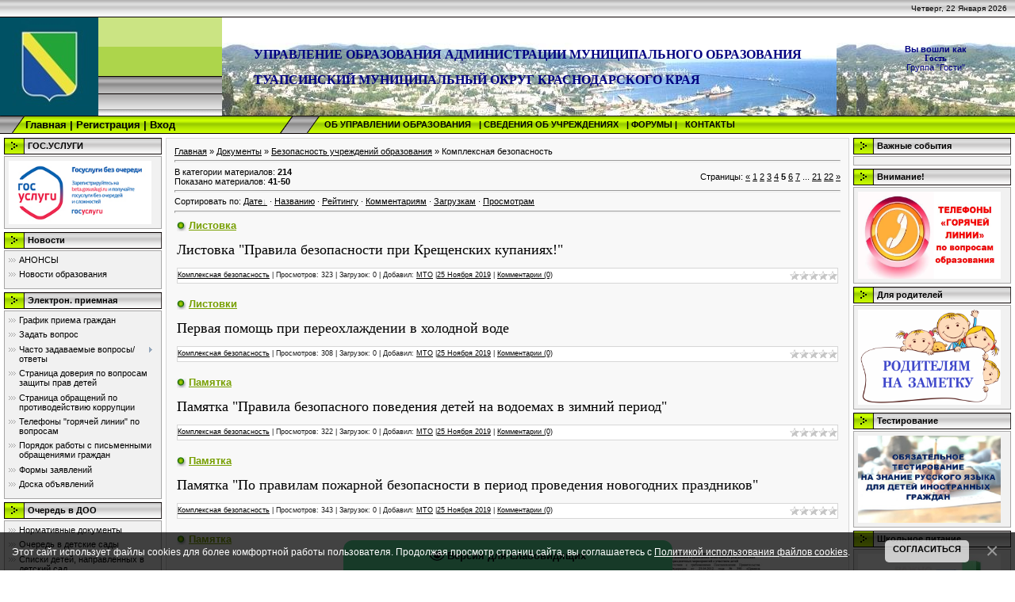

--- FILE ---
content_type: text/html; charset=UTF-8
request_url: http://uo-tuapse.3dn.ru/load/bezopasnost_ou/komplex_bezopasnost/41-5
body_size: 13762
content:
<html>
<head>
<meta http-equiv="content-type" content="text/html; charset=UTF-8">
<title>Комплексная безопасность - Безопасность учреждений образования - Документы - Управление образования Туапсинского округа</title>

<link type="text/css" rel="StyleSheet" href="https://uo-tuapse.3dn.ru/_st/my.css" />

	<link rel="stylesheet" href="/.s/src/base.min.css" />
	<link rel="stylesheet" href="/.s/src/layer2.min.css" />

	<script src="/.s/src/jquery-1.12.4.min.js"></script>
	
	<script src="/.s/src/uwnd.min.js"></script>
	<script src="//s740.ucoz.net/cgi/uutils.fcg?a=uSD&ca=2&ug=999&isp=1&r=0.679340917224579"></script>
	<link rel="stylesheet" href="/.s/src/ulightbox/ulightbox.min.css" />
	<link rel="stylesheet" href="/.s/src/social.css" />
	<script src="/.s/src/ulightbox/ulightbox.min.js"></script>
	<script src="/.s/src/bottomInfo.min.js"></script>
	<script src="/.s/src/visually_impaired.min.js"></script>
	<script>
/* --- UCOZ-JS-DATA --- */
window.uCoz = {"language":"ru","layerType":2,"module":"load","bottomInfoData":[{"button":230039,"class":"","cookieKey":"cPolOk","message":230038,"id":"cookiePolicy"}],"ssid":"454031470243631152373","uLightboxType":1,"sign":{"5255":"Помощник","7254":"Изменить размер","7251":"Запрошенный контент не может быть загружен. Пожалуйста, попробуйте позже.","7252":"Предыдущий","7287":"Перейти на страницу с фотографией.","5458":"Следующий","3125":"Закрыть","230038":"Этот сайт использует файлы cookies для более комфортной работы пользователя. Продолжая просмотр страниц сайта, вы соглашаетесь с <a href=/index/cookiepolicy target=_blank >Политикой использования файлов cookies</a>.","7253":"Начать слайд-шоу","230039":"Согласиться"},"country":"US","site":{"domain":null,"id":"4uo-tuapse","host":"uo-tuapse.3dn.ru"}};
/* --- UCOZ-JS-CODE --- */
	var uhe    = 2;
	var lng    = 'ru';
	var has    = 0;
	var imgs   = 1;
	var bg     = 1;
	var hwidth = 0;
	var bgs    = [1, 2 ];
	var fonts  = [18,20,22,24,26,28];
	var eyeSVG = '<?xml version="1.0" encoding="utf-8"?><svg width="18" height="18" viewBox="0 0 1750 1750" xmlns="http://www.w3.org/2000/svg"><path fill="#000108" d="M1664 960q-152-236-381-353 61 104 61 225 0 185-131.5 316.5t-316.5 131.5-316.5-131.5-131.5-316.5q0-121 61-225-229 117-381 353 133 205 333.5 326.5t434.5 121.5 434.5-121.5 333.5-326.5zm-720-384q0-20-14-34t-34-14q-125 0-214.5 89.5t-89.5 214.5q0 20 14 34t34 14 34-14 14-34q0-86 61-147t147-61q20 0 34-14t14-34zm848 384q0 34-20 69-140 230-376.5 368.5t-499.5 138.5-499.5-139-376.5-368q-20-35-20-69t20-69q140-229 376.5-368t499.5-139 499.5 139 376.5 368q20 35 20 69z"/></svg>';
	jQuery(function ($) {
		document.body.insertAdjacentHTML('afterBegin', '<a id="uhvb" class="in-body bottom-centered " style="background-color:#57d998; color:#000108; " href="javascript:;" onclick="uvcl();" itemprop="copy">'+eyeSVG+' <b>Версия для слабовидящих</b></a>');
		uhpv(has);
	});
	

		function eRateEntry(select, id, a = 65, mod = 'load', mark = +select.value, path = '', ajax, soc) {
			if (mod == 'shop') { path = `/${ id }/edit`; ajax = 2; }
			( !!select ? confirm(select.selectedOptions[0].textContent.trim() + '?') : true )
			&& _uPostForm('', { type:'POST', url:'/' + mod + path, data:{ a, id, mark, mod, ajax, ...soc } });
		}

	let ajaxPageController = {
		showLoader : function() { document.getElementById('myGrid')?.classList.remove('u-hidden'); },
		hideLoader : function() { document.getElementById('myGrid')?.classList.add('u-hidden'); },
	};
 function uSocialLogin(t) {
			var params = {"google":{"height":600,"width":700},"yandex":{"width":870,"height":515},"vkontakte":{"height":400,"width":790},"ok":{"width":710,"height":390}};
			var ref = escape(location.protocol + '//' + ('uo-tuapse.3dn.ru' || location.hostname) + location.pathname + ((location.hash ? ( location.search ? location.search + '&' : '?' ) + 'rnd=' + Date.now() + location.hash : ( location.search || '' ))));
			window.open('/'+t+'?ref='+ref,'conwin','width='+params[t].width+',height='+params[t].height+',status=1,resizable=1,left='+parseInt((screen.availWidth/2)-(params[t].width/2))+',top='+parseInt((screen.availHeight/2)-(params[t].height/2)-20)+'screenX='+parseInt((screen.availWidth/2)-(params[t].width/2))+',screenY='+parseInt((screen.availHeight/2)-(params[t].height/2)-20));
			return false;
		}
		function TelegramAuth(user){
			user['a'] = 9; user['m'] = 'telegram';
			_uPostForm('', {type: 'POST', url: '/index/sub', data: user});
		}
function loginPopupForm(params = {}) { new _uWnd('LF', ' ', -250, -100, { closeonesc:1, resize:1 }, { url:'/index/40' + (params.urlParams ? '?'+params.urlParams : '') }) }
/* --- UCOZ-JS-END --- */
</script>

	<style>.UhideBlock{display:none; }</style>
	<script type="text/javascript">new Image().src = "//counter.yadro.ru/hit;noadsru?r"+escape(document.referrer)+(screen&&";s"+screen.width+"*"+screen.height+"*"+(screen.colorDepth||screen.pixelDepth))+";u"+escape(document.URL)+";"+Date.now();</script>
</head>

<body style="background-color:#FFFFFF; margin:0;padding:0;">
<div id="utbr8214" rel="s740"></div>

<!--U1AHEADER1Z--><div style="background: url(&quot;/.s/t/971/1.gif&quot;) repeat-x scroll 50% top rgb(255, 255, 255);">
<table border="0" cellpadding="0" cellspacing="0" width="100%">
<tbody>
<tr>
<td width="101" height="22"></td>
<td width="800" height="22"></td>
<td style="padding-right: 10px; font-size: 10px;" align="right">Четверг, 22 Января 2026</td></tr>
<tr>
<td width="50" height="50"><img src="/Web/7.jpg" alt="" align="middle"><br></td>
<td style="padding-bottom: 20px; background-image: url(&quot;/Web/017.jpg&quot;); background-position: 0% 0%; background-size: initial; background-repeat: no; background-attachment:no; background-origin: no; background-clip: no;" width="420">
<div style="background-color: transparent; text-align: center;"><span style="font: 12pt &quot;bold Verdana&quot;, Tahoma; color: rgb(0, 0, 128);"><!-- <logo> --><strong style=""><span style="font-size: 14pt;">&nbsp;</span></strong></span></div><blockquote style="margin: 0px 0px 0px 40px; border: none; padding: 0px;"><h2 style="text-align: center;"></h2><h2 style=""></h2><h2 style=""><span style="color: rgb(0, 0, 128); font-family: &quot;Arial Black&quot;;">УПРАВЛЕНИЕ ОБРАЗОВАНИЯ АДМИНИСТРАЦИИ&nbsp;МУНИЦИПАЛЬНОГО ОБРАЗОВАНИЯ &nbsp;</span></h2><h2 style=""><span style="color: rgb(0, 0, 128); font-family: &quot;Arial Black&quot;;">ТУАПСИНСКИЙ МУНИЦИПАЛЬНЫЙ ОКРУГ&nbsp;КРАСНОДАРСКОГО КРАЯ</span></h2></blockquote>
<div style="background-color: transparent;"><span style="font: 14pt &quot;bold Verdana&quot;, Tahoma; color: rgb(0, 0, 128);"><strong><!-- </logo> --></strong></span></div></td>
<td style="padding-bottom: 20px; background: url(&quot;/Web/017.jpg&quot;) repeat scroll 0% 0% transparent;" td="" width="200">
<div align="center"><span style="font-size: 8pt; font-weight: bold; color: rgb(0, 0, 128);">Вы вошли как</span></div>
<div align="center"><b><span style="font-style: normal; font-variant: normal; font-weight: bold; font-stretch: normal; font-size: 8pt; line-height: normal; font-family: &quot;bold Verdana&quot;, Tahoma; color: rgb(0, 0, 128);">Гость </span></b></div>
<div align="center"><span style="font-size: 8pt; color: rgb(0, 0, 128);">Группа "Гости"</span></div></td></tr></tbody></table>
<table border="0" cellpadding="0" cellspacing="0" width="100%" height="23" style="font-size: 10pt;">
<tbody>
<tr>
<td width="32"><font size="2"><b><img src="/.s/t/971/6.gif" border="0"></b></font></td>
<td style="background: url(&quot;/.s/t/971/7.gif&quot;) 0% 0% repeat scroll rgb(176, 227, 0);" class="topLink"><font size="2"><b><a title="Главная" href="https://uo-tuapse.3dn.ru/" style=""><!--<s5176>-->Главная<!--</s>--></a>  | <a href="/register" title="Регистрация"><!--<s3089>-->Регистрация<!--</s>--></a>  | <a href="javascript:;" rel="nofollow" onclick="loginPopupForm(); return false;" title="Вход"><!--<s3087>-->Вход<!--</s>--></a></td>
<td width="27"><img src="/.s/t/971/8.gif" border="0"></td>
<td width="32" style="font-size: 12pt;"><img src="/.s/t/971/6.gif" border="0"></td>
<td style="text-align: center; background: url(&quot;/.s/t/971/7.gif&quot;) 0% 0% repeat scroll rgb(176, 227, 0);" class="topLink"><font><b><div id="uMenuDiv5" class="uMenuH" style="position:relative;"><ul class="uMenuRoot">
<li style="position:relative;"><div class="umn-tl"><div class="umn-tr"><div class="umn-tc"></div></div></div><div class="umn-ml"><div class="umn-mr"><div class="umn-mc"><div class="uMenuItem"><div class="uMenuArrow"></div><a href="http://www.uo-tuapse.3dn.ru/publ/o_rabote_UO/2/structura/1"><span>ОБ УПРАВЛЕНИИ ОБРАЗОВАНИЯ </span></a></div></div></div></div><div class="umn-bl"><div class="umn-br"><div class="umn-bc"><div class="umn-footer"></div></div></div></div><ul style="display:none;">
<li><div class="uMenuItem"><a href="http://www.uo-tuapse.3dn.ru/publ/o_rabote_UO/2/structura/1"><span>Краткие сведения об управлении образования</span></a></div></li>
<li><div class="uMenuItem"><a href="http://uo-tuapse.3dn.ru/publ/o_rabote_uo/struktura/podvedomstvennye_uchrezhdenija_upravlenija_obrazovanija/1-1-0-19"><span>Подведомственные управления образования</span></a></div></li>
<li><div class="uMenuItem"><a href="http://uo-tuapse.3dn.ru/publ/o_rabote_uo/documenty_uo/3"><span>Правоустанавливающие документы </span></a></div></li>
<li><div class="uMenuItem"><a href="http://uo-tuapse.3dn.ru/publ/o_rabote_uo/otchety_uo/11"><span>Отчеты управления образования</span></a></div></li></ul></li>
<li style="position:relative;"><div class="umn-tl"><div class="umn-tr"><div class="umn-tc"></div></div></div><div class="umn-ml"><div class="umn-mr"><div class="umn-mc"><div class="uMenuItem"><div class="uMenuArrow"></div><a href="http://uo-tuapse.3dn.ru/publ/spravochnik/6"><span>  &#124;  СВЕДЕНИЯ ОБ УЧРЕЖДЕНИЯХ  </span></a></div></div></div></div><div class="umn-bl"><div class="umn-br"><div class="umn-bc"><div class="umn-footer"></div></div></div></div><ul style="display:none;">
<li><div class="uMenuItem"><a href="http://uo-tuapse.3dn.ru/publ/spravochnik/phones/4"><span>Телефоны учреждений</span></a></div></li>
<li><div class="uMenuItem"><a href="http://uo-tuapse.3dn.ru/publ/spravochnik/adresa_dou/7"><span>Адреса детских садов</span></a></div></li>
<li><div class="uMenuItem"><a href="http://uo-tuapse.3dn.ru/publ/spravochnik/adresa_oo/8"><span>Адреса школ района</span></a></div></li>
<li><div class="uMenuItem"><a href="http://uo-tuapse.3dn.ru/publ/spravochnik/adresa_udod/9"><span>Адреса учреждений дополнительного образования</span></a></div></li></ul></li>
<li><div class="umn-tl"><div class="umn-tr"><div class="umn-tc"></div></div></div><div class="umn-ml"><div class="umn-mr"><div class="umn-mc"><div class="uMenuItem"><a href="http://uo-tuapse.3dn.ru/forum/"><span>  &#124;  ФОРУМЫ  &#124;</span></a></div></div></div></div><div class="umn-bl"><div class="umn-br"><div class="umn-bc"><div class="umn-footer"></div></div></div></div></li>
<li><div class="umn-tl"><div class="umn-tr"><div class="umn-tc"></div></div></div><div class="umn-ml"><div class="umn-mr"><div class="umn-mc"><div class="uMenuItem"><a href="http://uo-tuapse.3dn.ru/index/kontakty/0-2"><span>   КОНТАКТЫ</span></a></div></div></div></div><div class="umn-bl"><div class="umn-br"><div class="umn-bc"><div class="umn-footer"></div></div></div></div></li></ul></div><script>$(function(){_uBuildMenu('#uMenuDiv5',1,document.location.href+'/','uMenuItemA','uMenuArrow',2500);})</script> </b></font></td></tr></tbody></table></div><!--/U1AHEADER1Z-->

<!-- <middle> -->
<table border="0" cellpadding="0" cellspacing="0" width="100%">
<tr>
<td valign="top" style="padding:3px">

<!--U1CLEFTER1Z-->
<!-- <block6435> -->
<table border="0" cellpadding="0" cellspacing="2" width="203">
<tr><td height="21" style="background:url('/.s/t/971/9.gif') #D4DFF7;padding-left:30px;"><b><!-- <bt> -->ГОС.УСЛУГИ<!-- </bt> --></b></td></tr>
<tr><td style="background:#F1F1F1;padding:5px;border:1px solid #A7A6A6;"><!-- <bc> --><script type="text/javascript" src="https://uo-tuapse.3dn.ru/rtr/4-48"></script><!-- </bc> --></td></tr>
</table>
<!-- </block6435> -->

<!-- <block1> -->

<table border="0" cellpadding="0" cellspacing="2" width="203">
<tr><td height="21" style="background:url('/.s/t/971/9.gif') #D4DFF7;padding-left:30px;"><b><!-- <bt> -->Новости<!-- </bt> --></b></td></tr>
<tr><td style="background:#F1F1F1;padding:5px;border:1px solid #A7A6A6;"><!-- <bc> --><div id="uMenuDiv2" class="uMenuV" style="position:relative;"><ul class="uMenuRoot">
<li><div class="umn-tl"><div class="umn-tr"><div class="umn-tc"></div></div></div><div class="umn-ml"><div class="umn-mr"><div class="umn-mc"><div class="uMenuItem"><a href="/news/NEWS/1-0-2"><span>АНОНСЫ</span></a></div></div></div></div><div class="umn-bl"><div class="umn-br"><div class="umn-bc"><div class="umn-footer"></div></div></div></div></li>
<li><div class="umn-tl"><div class="umn-tr"><div class="umn-tc"></div></div></div><div class="umn-ml"><div class="umn-mr"><div class="umn-mc"><div class="uMenuItem"><a href="https://uo-tuapse.3dn.ru/news/novosti_uo/1-0-1"><span>Новости образования</span></a></div></div></div></div><div class="umn-bl"><div class="umn-br"><div class="umn-bc"><div class="umn-footer"></div></div></div></div></li></ul></div><script>$(function(){_uBuildMenu('#uMenuDiv2',0,document.location.href+'/','uMenuItemA','uMenuArrow',2500);})</script><!-- </bc> --></td></tr>
</table>

<!-- </block1> -->

<!-- <block4> -->

<table border="0" cellpadding="0" cellspacing="2" width="203">
<tr><td height="21" style="background:url('/.s/t/971/9.gif') #D4DFF7;padding-left:30px;"><b><!-- <bt> -->Электрон. приемная<!-- </bt> --></b></td></tr>
<tr><td style="background:#F1F1F1;padding:5px;border:1px solid #A7A6A6;"><!-- <bc> --><div id="uMenuDiv1" class="uMenuV" style="position:relative;"><ul class="uMenuRoot">
<li><div class="umn-tl"><div class="umn-tr"><div class="umn-tc"></div></div></div><div class="umn-ml"><div class="umn-mr"><div class="umn-mc"><div class="uMenuItem"><a href="/index/grafik_priema_grazhdan/0-10"><span>График приема граждан</span></a></div></div></div></div><div class="umn-bl"><div class="umn-br"><div class="umn-bc"><div class="umn-footer"></div></div></div></div></li>
<li><div class="umn-tl"><div class="umn-tr"><div class="umn-tc"></div></div></div><div class="umn-ml"><div class="umn-mr"><div class="umn-mc"><div class="uMenuItem"><a href="/index/virtualnaja_priemnaja/0-5"><span>Задать вопрос</span></a></div></div></div></div><div class="umn-bl"><div class="umn-br"><div class="umn-bc"><div class="umn-footer"></div></div></div></div></li>
<li style="position:relative;"><div class="umn-tl"><div class="umn-tr"><div class="umn-tc"></div></div></div><div class="umn-ml"><div class="umn-mr"><div class="umn-mc"><div class="uMenuItem"><div class="uMenuArrow"></div><a href="/index/virtualnaja_priemnaja/0-5"><span>Часто задаваемые вопросы/ответы</span></a></div></div></div></div><div class="umn-bl"><div class="umn-br"><div class="umn-bc"><div class="umn-footer"></div></div></div></div><ul style="display:none;">
<li><div class="uMenuItem"><a href="/faq/DO/5"><span>Вопросы дошкольного образования</span></a></div></li>
<li><div class="uMenuItem"><a href="/faq/voprosy/3"><span>Вопросы общего образования</span></a></div></li></ul></li>
<li><div class="umn-tl"><div class="umn-tr"><div class="umn-tc"></div></div></div><div class="umn-ml"><div class="umn-mr"><div class="umn-mc"><div class="uMenuItem"><a href="/index/stranica_doverija_po_voprosam_zashhity_prav_detej/0-7"><span>Страница доверия по вопросам защиты прав детей</span></a></div></div></div></div><div class="umn-bl"><div class="umn-br"><div class="umn-bc"><div class="umn-footer"></div></div></div></div></li>
<li><div class="umn-tl"><div class="umn-tr"><div class="umn-tc"></div></div></div><div class="umn-ml"><div class="umn-mr"><div class="umn-mc"><div class="uMenuItem"><a href="/index/stranica_obrashhenij_po_protivodejstviju_korrupcii/0-21"><span>Страница обращений по противодействию коррупции</span></a></div></div></div></div><div class="umn-bl"><div class="umn-br"><div class="umn-bc"><div class="umn-footer"></div></div></div></div></li>
<li><div class="umn-tl"><div class="umn-tr"><div class="umn-tc"></div></div></div><div class="umn-ml"><div class="umn-mr"><div class="umn-mc"><div class="uMenuItem"><a href="/faq/gorjachaja_linija/4"><span>Телефоны "горячей линии" по вопросам</span></a></div></div></div></div><div class="umn-bl"><div class="umn-br"><div class="umn-bc"><div class="umn-footer"></div></div></div></div></li>
<li><div class="umn-tl"><div class="umn-tr"><div class="umn-tc"></div></div></div><div class="umn-ml"><div class="umn-mr"><div class="umn-mc"><div class="uMenuItem"><a href="/load/priemnaya/porjadok_raboty_s_obrashhenijami/129"><span>Порядок работы с письменными обращениями граждан</span></a></div></div></div></div><div class="umn-bl"><div class="umn-br"><div class="umn-bc"><div class="umn-footer"></div></div></div></div></li>
<li><div class="umn-tl"><div class="umn-tr"><div class="umn-tc"></div></div></div><div class="umn-ml"><div class="umn-mr"><div class="umn-mc"><div class="uMenuItem"><a href="https://uo-tuapse.3dn.ru/load/priemnaya/formy_zajavlenij/130"><span>Формы заявлений</span></a></div></div></div></div><div class="umn-bl"><div class="umn-br"><div class="umn-bc"><div class="umn-footer"></div></div></div></div></li>
<li><div class="umn-tl"><div class="umn-tr"><div class="umn-tc"></div></div></div><div class="umn-ml"><div class="umn-mr"><div class="umn-mc"><div class="uMenuItem"><a href="/board/"><span>Доска объявлений</span></a></div></div></div></div><div class="umn-bl"><div class="umn-br"><div class="umn-bc"><div class="umn-footer"></div></div></div></div></li></ul></div><script>$(function(){_uBuildMenu('#uMenuDiv1',0,document.location.href+'/','uMenuItemA','uMenuArrow',2500);})</script><!-- </bc> --></td></tr>
</table>

<!-- </block4> -->

<!-- <block1113> -->

<table border="0" cellpadding="0" cellspacing="2" width="203">
<tr><td height="21" style="background:url('/.s/t/971/9.gif') #D4DFF7;padding-left:30px;"><b><!-- <bt> -->Очередь в ДОО<!-- </bt> --></b></td></tr>
<tr><td style="background:#F1F1F1;padding:5px;border:1px solid #A7A6A6;"><!-- <bc> --><div id="uMenuDiv9" class="uMenuV" style="position:relative;"><ul class="uMenuRoot">
<li><div class="umn-tl"><div class="umn-tr"><div class="umn-tc"></div></div></div><div class="umn-ml"><div class="umn-mr"><div class="umn-mc"><div class="uMenuItem"><a href="http://uo-tuapse.3dn.ru/load/dou/normativnye_dokumenty_dou/36"><span>Нормативные документы</span></a></div></div></div></div><div class="umn-bl"><div class="umn-br"><div class="umn-bc"><div class="umn-footer"></div></div></div></div></li>
<li><div class="umn-tl"><div class="umn-tr"><div class="umn-tc"></div></div></div><div class="umn-ml"><div class="umn-mr"><div class="umn-mc"><div class="uMenuItem"><a href="http://uo-tuapse.3dn.ru/index/informacija/0-4"><span>Очередь  в детские сады</span></a></div></div></div></div><div class="umn-bl"><div class="umn-br"><div class="umn-bc"><div class="umn-footer"></div></div></div></div></li>
<li><div class="umn-tl"><div class="umn-tr"><div class="umn-tc"></div></div></div><div class="umn-ml"><div class="umn-mr"><div class="umn-mc"><div class="uMenuItem"><a href="http://uo-tuapse.3dn.ru/load/dou/baza_dannykh/115"><span>Списки детей, направленных в детский сад</span></a></div></div></div></div><div class="umn-bl"><div class="umn-br"><div class="umn-bc"><div class="umn-footer"></div></div></div></div></li></ul></div><script>$(function(){_uBuildMenu('#uMenuDiv9',0,document.location.href+'/','uMenuItemA','uMenuArrow',2500);})</script><!-- </bc> --></td></tr>
</table>

<!-- </block1113> -->

<!-- <block1946> -->
<table border="0" cellpadding="0" cellspacing="2" width="203">
<tr><td height="21" style="background:url('/.s/t/971/9.gif') #D4DFF7;padding-left:30px;"><b><!-- <bt> -->Оценка достижений<!-- </bt> --></b></td></tr>
<tr><td style="background:#F1F1F1;padding:5px;border:1px solid #A7A6A6;"><!-- <bc> --><script type="text/javascript" src="https://uo-tuapse.3dn.ru/rtr/5-70"></script><!-- </bc> --></td></tr>
</table>
<!-- </block1946> -->

<!-- <block7000> -->

<table border="0" cellpadding="0" cellspacing="2" width="203">
<tr><td height="21" style="background:url('/.s/t/971/9.gif') #D4DFF7;padding-left:30px;"><b><!-- <bt> -->Направления работы<!-- </bt> --></b></td></tr>
<tr><td style="background:#F1F1F1;padding:5px;border:1px solid #A7A6A6;"><!-- <bc> --><div id="uMenuDiv3" class="uMenuV" style="position:relative;"><ul class="uMenuRoot">
<li style="position:relative;"><div class="umn-tl"><div class="umn-tr"><div class="umn-tc"></div></div></div><div class="umn-ml"><div class="umn-mr"><div class="umn-mc"><div class="uMenuItem"><div class="uMenuArrow"></div><a href="/load/dokumenty/47"><span>Нормативные документы</span></a></div></div></div></div><div class="umn-bl"><div class="umn-br"><div class="umn-bc"><div class="umn-footer"></div></div></div></div><ul style="display:none;">
<li><div class="uMenuItem"><a href="/load/dokumenty/zakoni/48"><span>Законодательство РФ, КК</span></a></div></li>
<li><div class="uMenuItem"><a href="/load/dokumenty/dokumenty_adm_TR/50"><span>Муниципальные документы</span></a></div></li>
<li><div class="uMenuItem"><a href="/load/dokumenty/reglamenti_uo/49"><span>РЕГЛАМЕНТЫ</span></a></div></li></ul></li>
<li style="position:relative;"><div class="umn-tl"><div class="umn-tr"><div class="umn-tc"></div></div></div><div class="umn-ml"><div class="umn-mr"><div class="umn-mc"><div class="uMenuItem"><div class="uMenuArrow"></div><a href="/index/antikorrupcija/0-15"><span>Антикоррупционная политика</span></a></div></div></div></div><div class="umn-bl"><div class="umn-br"><div class="umn-bc"><div class="umn-footer"></div></div></div></div><ul style="display:none;">
<li><div class="uMenuItem"><a href="/load/antikor_politika/normativnye_dokumenty/122"><span>Нормативные документы РФ, КК</span></a></div></li>
<li><div class="uMenuItem"><a href="/load/antikor_politika/lokalnye_akty/123"><span>Муниципальные документы</span></a></div></li>
<li><div class="uMenuItem"><a href="/load/antikor_politika/informacionnye_materialy/136"><span>Информационные материалы</span></a></div></li></ul></li>
<li style="position:relative;"><div class="umn-tl"><div class="umn-tr"><div class="umn-tc"></div></div></div><div class="umn-ml"><div class="umn-mr"><div class="umn-mc"><div class="uMenuItem"><div class="uMenuArrow"></div><a href="/load/dou/3"><span>Дошкольное образование</span></a></div></div></div></div><div class="umn-bl"><div class="umn-br"><div class="umn-bc"><div class="umn-footer"></div></div></div></div><ul style="display:none;">
<li><div class="uMenuItem"><a href="/load/dou/modernizacia_doo/35"><span>Модернизация дошкольного образования</span></a></div></li>
<li><div class="uMenuItem"><a href="/load/dou/set_doy/32"><span>Сеть дошкольных учреждений</span></a></div></li>
<li><div class="uMenuItem"><a href="/load/dou/grafik_priema_v_dou/34"><span>Сводный график приема граждан в МДОУ</span></a></div></li>
<li><div class="uMenuItem"><a href="/load/meropriyatiya_do/40"><span>Конкурсы, акции, праздники</span></a></div></li></ul></li>
<li style="position:relative;"><div class="umn-tl"><div class="umn-tr"><div class="umn-tc"></div></div></div><div class="umn-ml"><div class="umn-mr"><div class="umn-mc"><div class="uMenuItem"><div class="uMenuArrow"></div><a href="/load/mo/1"><span>Общее образование</span></a></div></div></div></div><div class="umn-bl"><div class="umn-br"><div class="umn-bc"><div class="umn-footer"></div></div></div></div><ul style="display:none;">
<li><div class="uMenuItem"><a href="/load/mo/1"><span>Модернизация общего образования</span></a></div><ul style="display:none;">
<li><div class="uMenuItem"><a href="/load/oo/4/fgos/62"><span>Образовательные стандарты</span></a></div></li>
<li><div class="uMenuItem"><a href="/load/mo/npo/26"><span>Национальный проект "Образование"</span></a></div></li>
<li><div class="uMenuItem"><a href="/load/mo/orkiseh/101"><span>Курс "ОРКСЭ"</span></a></div></li></ul></li>
<li><div class="uMenuItem"><a href="http://www.uo-tuapse.3dn.ru/load/oo/4/profilnoe_obuchenie/199" target="_blank"><span>Профильное обучение</span></a></div></li>
<li><div class="uMenuItem"><a href="/load/mo/testirovanie_inostrannykh_grazhdan/256"><span>Тестирование иностранных граждан</span></a></div></li>
<li><div class="uMenuItem"><a href="http://uo-tuapse.3dn.ru/load/oo/inkljuziv/64"><span>Обучение детей c ОВЗ</span></a></div></li>
<li><div class="uMenuItem"><a href="http://www.uo-tuapse.3dn.ru/load/oo/4/PMPK/63"><span>Работа ПМПК</span></a></div></li>
<li><div class="uMenuItem"><a href="http://www.uo-tuapse.3dn.ru/load/oo/4/sch_pitanie/70"><span>Школьное питание</span></a></div><ul style="display:none;">
<li><div class="uMenuItem"><a href="http://uo-tuapse.3dn.ru/load/oo/besplatnoe_shkolnoe_pitanie/201"><span>Бесплатное горячее питание</span></a></div></li></ul></li></ul></li>
<li style="position:relative;"><div class="umn-tl"><div class="umn-tr"><div class="umn-tc"></div></div></div><div class="umn-ml"><div class="umn-mr"><div class="umn-mc"><div class="uMenuItem"><div class="uMenuArrow"></div><a href="http://uo-tuapse.3dn.ru/index/vospitatelnaja_rabota/0-20"><span>Воспитательная работа</span></a></div></div></div></div><div class="umn-bl"><div class="umn-br"><div class="umn-bc"><div class="umn-footer"></div></div></div></div><ul style="display:none;">
<li><div class="uMenuItem"><a href="/load/vr/VR_normativdoc/89"><span>Нормативные документы</span></a></div></li>
<li><div class="uMenuItem"><a href="/load/vr/Antinarko/163/"><span>Антинарко</span></a></div></li>
<li><div class="uMenuItem"><a href="http://uo-tuapse.3dn.ru/index/bezopasnost_shkolnikov/0-19"><span>Безопасность школьников</span></a></div></li>
<li><div class="uMenuItem"><a href="/load/vr/voenno_patriot_vosp/92"><span>Военно-патриотическое воспитание </span></a></div></li>
<li><div class="uMenuItem"><a href="/load/mp/odarennyе_deti/79"><span>Дополнительное образование</span></a></div></li>
<li><div class="uMenuItem"><a href="/load/vr/metodicheskaja_kopilka/161/"><span>Методическая копилка</span></a></div></li>
<li><div class="uMenuItem"><a href="/load/vr/otdyh_detej/38"><span>Организация отдыха детей</span></a></div></li>
<li><div class="uMenuItem"><a href="/load/vr/sportrabota/37"><span>СПОРТ</span></a></div></li>
<li><div class="uMenuItem"><a href="/load/vr/gto/138"><span>ГТО</span></a></div></li></ul></li>
<li><div class="umn-tl"><div class="umn-tr"><div class="umn-tc"></div></div></div><div class="umn-ml"><div class="umn-mr"><div class="umn-mc"><div class="uMenuItem"><a href="http://uo-tuapse.3dn.ru/load/konkursi/municipalnye_proekty/243"><span>Муниципальные проекты</span></a></div></div></div></div><div class="umn-bl"><div class="umn-br"><div class="umn-bc"><div class="umn-footer"></div></div></div></div></li>
<li style="position:relative;"><div class="umn-tl"><div class="umn-tr"><div class="umn-tc"></div></div></div><div class="umn-ml"><div class="umn-mr"><div class="umn-mc"><div class="uMenuItem"><div class="uMenuArrow"></div><a href="http://uo-tuapse.3dn.ru/load/vystavki/55"><span>Конференции, семинары, совещания</span></a></div></div></div></div><div class="umn-bl"><div class="umn-br"><div class="umn-bc"><div class="umn-footer"></div></div></div></div><ul style="display:none;">
<li><div class="uMenuItem"><a href="/load/vystavki/konferencii/86"><span>Конференции</span></a></div></li>
<li><div class="uMenuItem"><a href="/load/vystavki/seminary/88"><span>Семинары</span></a></div></li>
<li><div class="uMenuItem"><a href="/load/vystavki/soveshhanija/87"><span>Совещания</span></a></div></li></ul></li>
<li style="position:relative;"><div class="umn-tl"><div class="umn-tr"><div class="umn-tc"></div></div></div><div class="umn-ml"><div class="umn-mr"><div class="umn-mc"><div class="uMenuItem"><div class="uMenuArrow"></div><a href="http://uo-tuapse.3dn.ru/load/bezopasnost_ou/7"><span>Безопасность учреждений образования</span></a></div></div></div></div><div class="umn-bl"><div class="umn-br"><div class="umn-bc"><div class="umn-footer"></div></div></div></div><ul style="display:none;">
<li><div class="uMenuItem"><a href="/load/bezopasnost_ou/inform_bezopasnost/99"><span>Информационная безопасность</span></a></div></li>
<li><div class="uMenuItem"><a href="/load/bezopasnost_ou/komplex_bezopasnost/41"><span>Комплексная безопасность</span></a></div></li></ul></li>
<li><div class="umn-tl"><div class="umn-tr"><div class="umn-tc"></div></div></div><div class="umn-ml"><div class="umn-mr"><div class="umn-mc"><div class="uMenuItem"><a href="http://uo-tuapse.3dn.ru/load/profsouz/9"><span>ПРОФСОЮЗ</span></a></div></div></div></div><div class="umn-bl"><div class="umn-br"><div class="umn-bc"><div class="umn-footer"></div></div></div></div></li>
<li style="position:relative;"><div class="umn-tl"><div class="umn-tr"><div class="umn-tc"></div></div></div><div class="umn-ml"><div class="umn-mr"><div class="umn-mc"><div class="uMenuItem"><div class="uMenuArrow"></div><a href="http://uo-tuapse.3dn.ru/index/kadrovaja_politika/0-13"><span>Кадровая политика</span></a></div></div></div></div><div class="umn-bl"><div class="umn-br"><div class="umn-bc"><div class="umn-footer"></div></div></div></div><ul style="display:none;">
<li><div class="uMenuItem"><a href="http://uo-tuapse.3dn.ru/load/OK/132/dokumenty_kadrovoj_sluzhby/133"><span>Документы кадровой службы</span></a></div></li>
<li><div class="uMenuItem"><a href="http://uo-tuapse.3dn.ru/blog/?page1"><span>Вакансии</span></a></div></li>
<li><div class="uMenuItem"><a href="http://uo-tuapse.3dn.ru/load/ok/programma_zu/192"><span>Программа "Земский учитель"</span></a></div></li></ul></li>
<li><div class="umn-tl"><div class="umn-tr"><div class="umn-tc"></div></div></div><div class="umn-ml"><div class="umn-mr"><div class="umn-mc"><div class="uMenuItem"><a href="http://uo-tuapse.3dn.ru/index/informacija_o_proverkakh/0-14"><span>Ревизионная служба</span></a></div></div></div></div><div class="umn-bl"><div class="umn-br"><div class="umn-bc"><div class="umn-footer"></div></div></div></div></li>
<li style="position:relative;"><div class="umn-tl"><div class="umn-tr"><div class="umn-tc"></div></div></div><div class="umn-ml"><div class="umn-mr"><div class="umn-mc"><div class="uMenuItem"><div class="uMenuArrow"></div><a href="http://uo-tuapse.3dn.ru/load/finansi/normativnye_dokumenty/100"><span>Финансово-экономическая деятельность</span></a></div></div></div></div><div class="umn-bl"><div class="umn-br"><div class="umn-bc"><div class="umn-footer"></div></div></div></div><ul style="display:none;">
<li><div class="uMenuItem"><a href="http://uo-tuapse.3dn.ru/load/finansi/normativnye_dokumenty/100"><span>Нормативные документы</span></a></div></li>
<li><div class="uMenuItem"><a href="http://uo-tuapse.3dn.ru/load/finansi/mcp/97"><span>Муниципальные целевые пограммы</span></a></div></li></ul></li>
<li><div class="umn-tl"><div class="umn-tr"><div class="umn-tc"></div></div></div><div class="umn-ml"><div class="umn-mr"><div class="umn-mc"><div class="uMenuItem"><a href="http://uo-tuapse.3dn.ru/load/rabota_s_grazhdanami/roditeljam/137"><span>РОДИТЕЛЯМ на заметку</span></a></div></div></div></div><div class="umn-bl"><div class="umn-br"><div class="umn-bc"><div class="umn-footer"></div></div></div></div></li></ul></div><script>$(function(){_uBuildMenu('#uMenuDiv3',0,document.location.href+'/','uMenuItemA','uMenuArrow',2500);})</script><!-- </bc> --></td></tr>
</table>

<!-- </block7000> -->

<!-- <block318> -->
<table border="0" cellpadding="0" cellspacing="2" width="203">
<tr><td height="21" style="background:url('/.s/t/971/9.gif') #D4DFF7;padding-left:30px;"><b><!-- <bt> -->Методический отдел<!-- </bt> --></b></td></tr>
<tr><td style="background:#F1F1F1;padding:5px;border:1px solid #A7A6A6;"><!-- <bc> --><script type="text/javascript" src="https://uo-tuapse.3dn.ru/rtr/5-77"></script><!-- </bc> --></td></tr>
</table>
<!-- </block318> -->

<!-- <block7809> -->
<table border="0" cellpadding="0" cellspacing="2" width="203">
<tr><td height="21" style="background:url('/.s/t/971/9.gif') #D4DFF7;padding-left:30px;"><b><!-- <bt> -->Навигатор<!-- </bt> --></b></td></tr>
<tr><td style="background:#F1F1F1;padding:5px;border:1px solid #A7A6A6;"><!-- <bc> --><script type="text/javascript" src="https://uo-tuapse.3dn.ru/rtr/5-56"></script><!-- </bc> --></td></tr>
</table>
<!-- </block7809> -->

<!-- <block326> -->

<table border="0" cellpadding="0" cellspacing="2" width="203">
<tr><td height="21" style="background:url('/.s/t/971/9.gif') #D4DFF7;padding-left:30px;"><b><!-- <bt> -->Оценка образования<!-- </bt> --></b></td></tr>
<tr><td style="background:#F1F1F1;padding:5px;border:1px solid #A7A6A6;"><!-- <bc> --><div id="uMenuDiv10" class="uMenuV" style="position:relative;"><ul class="uMenuRoot">
<li><div class="umn-tl"><div class="umn-tr"><div class="umn-tc"></div></div></div><div class="umn-ml"><div class="umn-mr"><div class="umn-mc"><div class="uMenuItem"><a href="http://uo-tuapse.3dn.ru/index/attestacija_pedagogov/0-24"><span>Аттестация педагогических кадров</span></a></div></div></div></div><div class="umn-bl"><div class="umn-br"><div class="umn-bc"><div class="umn-footer"></div></div></div></div></li>
<li style="position:relative;"><div class="umn-tl"><div class="umn-tr"><div class="umn-tc"></div></div></div><div class="umn-ml"><div class="umn-mr"><div class="umn-mc"><div class="uMenuItem"><div class="uMenuArrow"></div><a href="http://www.uo-tuapse.3dn.ru/load/oo/4/gia/59"><span>Государственная итоговая аттестация выпускников</span></a></div></div></div></div><div class="umn-bl"><div class="umn-br"><div class="umn-bc"><div class="umn-footer"></div></div></div></div><ul style="display:none;">
<li><div class="uMenuItem"><a href="http://uo-tuapse.3dn.ru/index/egeh/0-18"><span>ЕГЭ,11 классы</span></a></div></li>
<li><div class="uMenuItem"><a href="http://uo-tuapse.3dn.ru/index/gia_9/0-17"><span>ГИА, 9 классы</span></a></div></li></ul></li>
<li style="position:relative;"><div class="umn-tl"><div class="umn-tr"><div class="umn-tc"></div></div></div><div class="umn-ml"><div class="umn-mr"><div class="umn-mc"><div class="uMenuItem"><div class="uMenuArrow"></div><span>Работа со школами</span></div></div></div></div><div class="umn-bl"><div class="umn-br"><div class="umn-bc"><div class="umn-footer"></div></div></div></div><ul style="display:none;">
<li><div class="uMenuItem"><a href="http://uo-tuapse.3dn.ru/load/oko/shnop/202"><span>с низкими образовательными результатами (ШНОР)</span></a></div></li></ul></li>
<li><div class="umn-tl"><div class="umn-tr"><div class="umn-tc"></div></div></div><div class="umn-ml"><div class="umn-mr"><div class="umn-mc"><div class="uMenuItem"><a href="http://uo-tuapse.3dn.ru/load/oko/11/IRR/147"><span>Информационно-разъяснительная работа</span></a></div></div></div></div><div class="umn-bl"><div class="umn-br"><div class="umn-bc"><div class="umn-footer"></div></div></div></div></li></ul></div><script>$(function(){_uBuildMenu('#uMenuDiv10',0,document.location.href+'/','uMenuItemA','uMenuArrow',2500);})</script><!-- </bc> --></td></tr>
</table>

<!-- </block326> -->

<!-- <block593> -->
<table border="0" cellpadding="0" cellspacing="2" width="203">
<tr><td height="21" style="background:url('/.s/t/971/9.gif') #D4DFF7;padding-left:30px;"><b><!-- <bt> -->МСОКО<!-- </bt> --></b></td></tr>
<tr><td style="background:#F1F1F1;padding:5px;border:1px solid #A7A6A6;"><!-- <bc> --><script type="text/javascript" src="https://uo-tuapse.3dn.ru/rtr/5-68"></script><!-- </bc> --></td></tr>
</table>
<!-- </block593> -->

<!-- <block707> -->

<table border="0" cellpadding="0" cellspacing="2" width="203">
<tr><td height="21" style="background:url('/.s/t/971/9.gif') #D4DFF7;padding-left:30px;"><b><!-- <bt> -->Независимая оценка<!-- </bt> --></b></td></tr>
<tr><td style="background:#F1F1F1;padding:5px;border:1px solid #A7A6A6;"><!-- <bc> --><div id="uMenuDiv8" class="uMenuV" style="position:relative;"><ul class="uMenuRoot">
<li style="position:relative;"><div class="umn-tl"><div class="umn-tr"><div class="umn-tc"></div></div></div><div class="umn-ml"><div class="umn-mr"><div class="umn-mc"><div class="uMenuItem"><div class="uMenuArrow"></div><a href="http://uo-tuapse.3dn.ru/index/nsokoo/0-11"><span>Нормативно-правовая база</span></a></div></div></div></div><div class="umn-bl"><div class="umn-br"><div class="umn-bc"><div class="umn-footer"></div></div></div></div><ul style="display:none;">
<li><div class="uMenuItem"><a href="http://uo-tuapse.3dn.ru/load/nsokroo-doc/federalnye_dokumenty/107"><span>Федеральные документы</span></a></div></li>
<li><div class="uMenuItem"><a href="http://uo-tuapse.3dn.ru/load/nsokroo-doc/regionalnye_dokumenty/108"><span>Региональные документы</span></a></div></li>
<li><div class="uMenuItem"><a href="http://uo-tuapse.3dn.ru/load/nsokroo-doc/municipalnye_dokumenty/109"><span>Муниципальные документы</span></a></div></li></ul></li>
<li style="position:relative;"><div class="umn-tl"><div class="umn-tr"><div class="umn-tc"></div></div></div><div class="umn-ml"><div class="umn-mr"><div class="umn-mc"><div class="uMenuItem"><div class="uMenuArrow"></div><a href="http://uo-tuapse.3dn.ru/index/nsokoo/0-11"><span>Общественный совет</span></a></div></div></div></div><div class="umn-bl"><div class="umn-br"><div class="umn-bc"><div class="umn-footer"></div></div></div></div><ul style="display:none;">
<li><div class="uMenuItem"><a href="http://uo-tuapse.3dn.ru/load/NOKO_OS/NOKO_Protokols/141"><span>Протоколы Совета</span></a></div></li></ul></li>
<li style="position:relative;"><div class="umn-tl"><div class="umn-tr"><div class="umn-tc"></div></div></div><div class="umn-ml"><div class="umn-mr"><div class="umn-mc"><div class="uMenuItem"><div class="uMenuArrow"></div><a href="http://uo-tuapse.3dn.ru/index/informacija_o_rezultatakh_noko/0-16"><span>Информация о результатах опросов</span></a></div></div></div></div><div class="umn-bl"><div class="umn-br"><div class="umn-bc"><div class="umn-footer"></div></div></div></div><ul style="display:none;">
<li><div class="uMenuItem"><a href="http://uo-tuapse.3dn.ru/load/nsokroo_rejting/112"><span>Рейтинг образовательных организаций</span></a></div><ul style="display:none;">
<li><div class="uMenuItem"><a href="http://uo-tuapse.3dn.ru/load/nsokroo_rejting/rejting_shkol/110"><span>Рейтинг школ</span></a></div></li>
<li><div class="uMenuItem"><a href="http://uo-tuapse.3dn.ru/load/nsokroo_rejting/rejting_detskikh_sadov/111"><span>Рейтинг детских садов</span></a></div></li>
<li><div class="uMenuItem"><a href="http://uo-tuapse.3dn.ru/load/nsokroo_rejting/rejting_UDOD/113"><span>Рейтинг учреждений дополнительного образования детей</span></a></div></li></ul></li>
<li><div class="uMenuItem"><a href="http://uo-tuapse.3dn.ru/load/noko_results/noko_online/145"><span>Результаты ONLINE опросов</span></a></div></li>
<li><div class="uMenuItem"><a href="http://uo-tuapse.3dn.ru/load/noko_results/noko_metodiki/146"><span>Методики</span></a></div></li></ul></li>
<li><div class="umn-tl"><div class="umn-tr"><div class="umn-tc"></div></div></div><div class="umn-ml"><div class="umn-mr"><div class="umn-mc"><div class="uMenuItem"><a href="http://uo-tuapse.3dn.ru/load/obshhestvennoe_mnenie/114"><span>Общественное мнение</span></a></div></div></div></div><div class="umn-bl"><div class="umn-br"><div class="umn-bc"><div class="umn-footer"></div></div></div></div></li>
<li><div class="umn-tl"><div class="umn-tr"><div class="umn-tc"></div></div></div><div class="umn-ml"><div class="umn-mr"><div class="umn-mc"><div class="uMenuItem"><a href="http://uo-tuapse.3dn.ru/load/nsokroo-doc/spisok_oo_noko /173"><span>Перечень организаций-участников НОКО</span></a></div></div></div></div><div class="umn-bl"><div class="umn-br"><div class="umn-bc"><div class="umn-footer"></div></div></div></div></li></ul></div><script>$(function(){_uBuildMenu('#uMenuDiv8',0,document.location.href+'/','uMenuItemA','uMenuArrow',2500);})</script><!-- </bc> --></td></tr>
</table>

<!-- </block707> -->

<!-- <block4313> -->
<table border="0" cellpadding="0" cellspacing="2" width="203">
<tr><td height="21" style="background:url('/.s/t/971/9.gif') #D4DFF7;padding-left:30px;"><b><!-- <bt> -->ОЛИМПИАДЫ<!-- </bt> --></b></td></tr>
<tr><td style="background:#F1F1F1;padding:5px;border:1px solid #A7A6A6;"><!-- <bc> --><script type="text/javascript" src="https://uo-tuapse.3dn.ru/rtr/4-6"></script><!-- </bc> --></td></tr>
</table>
<!-- </block4313> -->

<!-- <block7284> -->

<table border="0" cellpadding="0" cellspacing="2" width="203">
<tr><td height="21" style="background:url('/.s/t/971/9.gif') #D4DFF7;padding-left:30px;"><b><!-- <bt> -->Конкурсы, акции<!-- </bt> --></b></td></tr>
<tr><td style="background:#F1F1F1;padding:5px;border:1px solid #A7A6A6;"><!-- <bc> --><div id="uMenuDiv7" class="uMenuV" style="position:relative;"><ul class="uMenuRoot">
<li style="position:relative;"><div class="umn-tl"><div class="umn-tr"><div class="umn-tc"></div></div></div><div class="umn-ml"><div class="umn-mr"><div class="umn-mc"><div class="uMenuItem"><div class="uMenuArrow"></div><a href="/load/konkursi/54/materialy_konkursov/82"><span>Информационно-методические материалы</span></a></div></div></div></div><div class="umn-bl"><div class="umn-br"><div class="umn-bc"><div class="umn-footer"></div></div></div></div><ul style="display:none;">
<li><div class="uMenuItem"><a href="/load/konkursi/54/Sobitiya/164"><span>Региональные события</span></a></div></li></ul></li>
<li><div class="umn-tl"><div class="umn-tr"><div class="umn-tc"></div></div></div><div class="umn-ml"><div class="umn-mr"><div class="umn-mc"><div class="uMenuItem"><a href="/load/konkursi/54/ped_masterstvo/95"><span>Информация для педагогов</span></a></div></div></div></div><div class="umn-bl"><div class="umn-br"><div class="umn-bc"><div class="umn-footer"></div></div></div></div></li>
<li><div class="umn-tl"><div class="umn-tr"><div class="umn-tc"></div></div></div><div class="umn-ml"><div class="umn-mr"><div class="umn-mc"><div class="uMenuItem"><a href="/load/konkursi/54/Shkolnikam/96"><span>Информация для школьников</span></a></div></div></div></div><div class="umn-bl"><div class="umn-br"><div class="umn-bc"><div class="umn-footer"></div></div></div></div></li>
<li><div class="umn-tl"><div class="umn-tr"><div class="umn-tc"></div></div></div><div class="umn-ml"><div class="umn-mr"><div class="umn-mc"><div class="uMenuItem"><a href="http://uo-tuapse.3dn.ru/load/konkursi/olimpiady/90"><span>ОЛИМПИАДЫ</span></a></div></div></div></div><div class="umn-bl"><div class="umn-br"><div class="umn-bc"><div class="umn-footer"></div></div></div></div></li>
<li><div class="umn-tl"><div class="umn-tr"><div class="umn-tc"></div></div></div><div class="umn-ml"><div class="umn-mr"><div class="umn-mc"><div class="uMenuItem"><a href="/load/konkursi /rezultaty_uchastija/83"><span>Наши достижения</span></a></div></div></div></div><div class="umn-bl"><div class="umn-br"><div class="umn-bc"><div class="umn-footer"></div></div></div></div></li></ul></div><script>$(function(){_uBuildMenu('#uMenuDiv7',0,document.location.href+'/','uMenuItemA','uMenuArrow',2500);})</script><!-- </bc> --></td></tr>
</table>

<!-- </block7284> -->

<!-- <block8570> -->
<table border="0" cellpadding="0" cellspacing="2" width="203">
<tr><td height="21" style="background:url('/.s/t/971/9.gif') #D4DFF7;padding-left:30px;"><b><!-- <bt> -->Земский учитель<!-- </bt> --></b></td></tr>
<tr><td style="background:#F1F1F1;padding:5px;border:1px solid #A7A6A6;"><!-- <bc> --><script type="text/javascript" src="https://uo-tuapse.3dn.ru/rtr/5-58"></script><!-- </bc> --></td></tr>
</table>
<!-- </block8570> -->

<!-- <block5996> -->
<table border="0" cellpadding="0" cellspacing="2" width="203">
<tr><td height="21" style="background:url('/.s/t/971/9.gif') #D4DFF7;padding-left:30px;"><b><!-- <bt> -->ВАКАНСИИ<!-- </bt> --></b></td></tr>
<tr><td style="background:#F1F1F1;padding:5px;border:1px solid #A7A6A6;"><!-- <bc> --><script type="text/javascript" src="https://uo-tuapse.3dn.ru/rtr/7-17"></script><!-- </bc> --></td></tr>
</table>
<!-- </block5996> -->

<!-- <block2200> -->
<table border="0" cellpadding="0" cellspacing="2" width="203">
<tr><td height="21" style="background:url('/.s/t/971/9.gif') #D4DFF7;padding-left:30px;"><b><!-- <bt> -->Образование в сети<!-- </bt> --></b></td></tr>
<tr><td style="background:#F1F1F1;padding:5px;border:1px solid #A7A6A6;"><!-- <bc> --><script type="text/javascript" src="https://uo-tuapse.3dn.ru/rtr/8"></script><!-- </bc> --></td></tr>
</table>
<!-- </block2200> -->

<!-- <block731> -->

<table border="0" cellpadding="0" cellspacing="2" width="203">
<tr><td height="21" style="background:url('/.s/t/971/9.gif') #D4DFF7;padding-left:30px;"><b><!-- <bt> -->Важные ссылки<!-- </bt> --></b></td></tr>
<tr><td style="background:#F1F1F1;padding:5px;border:1px solid #A7A6A6;"><!-- <bc> --><div id="uMenuDiv6" class="uMenuV" style="position:relative;"><ul class="uMenuRoot">
<li><div class="umn-tl"><div class="umn-tr"><div class="umn-tc"></div></div></div><div class="umn-ml"><div class="umn-mr"><div class="umn-mc"><div class="uMenuItem"><a href="http://www.uo-tuapse.3dn.ru/dir/federalnye_resursy/3"><span>Федеральные сайты</span></a></div></div></div></div><div class="umn-bl"><div class="umn-br"><div class="umn-bc"><div class="umn-footer"></div></div></div></div></li>
<li><div class="umn-tl"><div class="umn-tr"><div class="umn-tc"></div></div></div><div class="umn-ml"><div class="umn-mr"><div class="umn-mc"><div class="uMenuItem"><a href="http://www.uo-tuapse.3dn.ru/dir/regionalnye_resursy/4"><span>Региональные сайты</span></a></div></div></div></div><div class="umn-bl"><div class="umn-br"><div class="umn-bc"><div class="umn-footer"></div></div></div></div></li>
<li><div class="umn-tl"><div class="umn-tr"><div class="umn-tc"></div></div></div><div class="umn-ml"><div class="umn-mr"><div class="umn-mc"><div class="uMenuItem"><a href="http://www.uo-tuapse.3dn.ru/dir/resursy_tuapsinskogo_rajona/5"><span>Муниципальные сайты</span></a></div></div></div></div><div class="umn-bl"><div class="umn-br"><div class="umn-bc"><div class="umn-footer"></div></div></div></div></li>
<li><div class="umn-tl"><div class="umn-tr"><div class="umn-tc"></div></div></div><div class="umn-ml"><div class="umn-mr"><div class="umn-mc"><div class="uMenuItem"><a href="http://uo-tuapse.3dn.ru/dir/sajty_oo/oo/6"><span>Сайты общеобразовательных организаций</span></a></div></div></div></div><div class="umn-bl"><div class="umn-br"><div class="umn-bc"><div class="umn-footer"></div></div></div></div></li>
<li><div class="umn-tl"><div class="umn-tr"><div class="umn-tc"></div></div></div><div class="umn-ml"><div class="umn-mr"><div class="umn-mc"><div class="uMenuItem"><a href="http://www.uo-tuapse.3dn.ru/dir/sites_DOU/8"><span>Сайты детских садов</span></a></div></div></div></div><div class="umn-bl"><div class="umn-br"><div class="umn-bc"><div class="umn-footer"></div></div></div></div></li>
<li><div class="umn-tl"><div class="umn-tr"><div class="umn-tc"></div></div></div><div class="umn-ml"><div class="umn-mr"><div class="umn-mc"><div class="uMenuItem"><a href="http://www.uo-tuapse.3dn.ru/dir/sites_UDOD/9"><span>Сайты учреждений доп.образования детей</span></a></div></div></div></div><div class="umn-bl"><div class="umn-br"><div class="umn-bc"><div class="umn-footer"></div></div></div></div></li></ul></div><script>$(function(){_uBuildMenu('#uMenuDiv6',0,document.location.href+'/','uMenuItemA','uMenuArrow',2500);})</script><!-- </bc> --></td></tr>
</table>

<!-- </block731> -->

<!-- <block4748> -->
<table border="0" cellpadding="0" cellspacing="2" width="203">
<tr><td height="21" style="background:url('/.s/t/971/9.gif') #D4DFF7;padding-left:30px;"><b><!-- <bt> -->Учредитель<!-- </bt> --></b></td></tr>
<tr><td style="background:#F1F1F1;padding:5px;border:1px solid #A7A6A6;"><!-- <bc> --><script type="text/javascript" src="https://uo-tuapse.3dn.ru/rtr/9"></script><!-- </bc> --></td></tr>
</table>
<!-- </block4748> -->
<!--/U1CLEFTER1Z-->
</td>

<td valign="top" width="80%" style="padding-top:5px">
<table border="0" cellpadding="10" cellspacing="0" width="100%" style="border:1px solid #D7D7D7;"><tr><td style="background:#F8F8F8;"><!-- <body> --><table border="0" cellpadding="0" cellspacing="0" width="100%">
<tr>
<td width="80%"><a href="https://uo-tuapse.3dn.ru/"><!--<s5176>-->Главная<!--</s>--></a> &raquo; <a href="/load/"><!--<s5182>-->Документы<!--</s>--></a> &raquo; <a href="/load/bezopasnost_ou/7">Безопасность учреждений образования</a> &raquo; Комплексная безопасность</td>
<td align="right" style="white-space: nowrap;"></td>
</tr>
</table>
<hr />
<table border="0" cellpadding="0" cellspacing="0" width="100%">
<tr>
<td width="60%"><!--<s5222>-->В категории материалов<!--</s>-->: <b>214</b><br /><!--<s5220>-->Показано материалов<!--</s>-->: <b><span class="numShown73">41-50</span></b></td>
<td align="right"><!--<s3015>-->Страницы<!--</s>-->: <span class="pagesBlockuz1"><a class="swchItem swchItem-prev" href="/load/bezopasnost_ou/komplex_bezopasnost/41-4"  onclick="spages('4', this, '2' ); return false;" ><span>&laquo;</span></a> <a class="swchItem" href="/load/bezopasnost_ou/komplex_bezopasnost/41"  onclick="spages('1', this, '2' ); return false;" ><span>1</span></a> <a class="swchItem" href="/load/bezopasnost_ou/komplex_bezopasnost/41-2"  onclick="spages('2', this, '2' ); return false;" ><span>2</span></a> <a class="swchItem" href="/load/bezopasnost_ou/komplex_bezopasnost/41-3"  onclick="spages('3', this, '2' ); return false;" ><span>3</span></a> <a class="swchItem" href="/load/bezopasnost_ou/komplex_bezopasnost/41-4"  onclick="spages('4', this, '2' ); return false;" ><span>4</span></a> <b class="swchItemA"><span>5</span></b> <a class="swchItem" href="/load/bezopasnost_ou/komplex_bezopasnost/41-6"  onclick="spages('6', this, '2' ); return false;" ><span>6</span></a> <a class="swchItem" href="/load/bezopasnost_ou/komplex_bezopasnost/41-7"  onclick="spages('7', this, '2' ); return false;" ><span>7</span></a> <span class="swchItemDots"><span>...</span></span> <a class="swchItem" href="/load/bezopasnost_ou/komplex_bezopasnost/41-21"  onclick="spages('21', this, '2' ); return false;" ><span>21</span></a> <a class="swchItem" href="/load/bezopasnost_ou/komplex_bezopasnost/41-22"  onclick="spages('22', this, '2' ); return false;" ><span>22</span></a>  <a class="swchItem swchItem-next" href="/load/bezopasnost_ou/komplex_bezopasnost/41-6"  onclick="spages('6', this, '2' ); return false;" ><span>&raquo;</span></a></span></td>
</tr>
</table>
<hr />
<!--<s5221>-->Сортировать по<!--</s>-->: <span class="sortBlock23"> 
<a href="javascript:;" rel="nofollow" onclick="ssorts('1', '/load/bezopasnost_ou/komplex_bezopasnost/41', '0' ); return false;" class="catSortLink darr">Дате</a>  &middot;  
<a href="javascript:;" rel="nofollow" onclick="ssorts('3', '/load/bezopasnost_ou/komplex_bezopasnost/41', '0' ); return false;" class="catSortLink">Названию</a>  &middot;  
<a href="javascript:;" rel="nofollow" onclick="ssorts('6', '/load/bezopasnost_ou/komplex_bezopasnost/41', '0' ); return false;" class="catSortLink">Рейтингу</a>  &middot;  
<a href="javascript:;" rel="nofollow" onclick="ssorts('8', '/load/bezopasnost_ou/komplex_bezopasnost/41', '0' ); return false;" class="catSortLink">Комментариям</a>  &middot;  
<a href="javascript:;" rel="nofollow" onclick="ssorts('10', '/load/bezopasnost_ou/komplex_bezopasnost/41', '0' ); return false;" class="catSortLink">Загрузкам</a>  &middot;  
<a href="javascript:;" rel="nofollow" onclick="ssorts('12', '/load/bezopasnost_ou/komplex_bezopasnost/41', '0' ); return false;" class="catSortLink">Просмотрам</a> </span><hr />
<div id="myGrid" class="u-hidden" ></div><script>
			var other_filters_params="",t="";
			$(".other_filter").each(function( ) {
				this.selectedIndex > 0 && ( other_filters_params += t + this.id + "=" + this.value, t="&" )
			});

			function spages(p, link, s ) {
				if ( 0) return !!location.assign(link.href);
				ajaxPageController.showLoader();
				if ( other_filters_params.length && other_filters_params.indexOf('?') < 0 ) {
					other_filters_params = '?' + other_filters_params;
				}
				_uPostForm('', { url:link.attributes.href.value + other_filters_params, data:{ ajax:1 } } )
			}

			function ssorts(p, cu, seo ) {
				if ( 0 ) {
					if ( seo&&seo=='1'){var uu=cu+'?sort='+p;var sort=false;var filter1=false;var filter2=false;var filter3=false;var pageX=false;tmp=[];var items=location.search.substr(1).split("&");for (var index=0;index<items.length;index++){tmp=items[index].split("=");if ( tmp[0]&&tmp[1]&&(tmp[0]=='sort')){sort=tmp[1];}if ( tmp[0]&&tmp[1]&&(tmp[0]=='filter1')){filter1=tmp[1];}if ( tmp[0]&&tmp[1]&&(tmp[0]=='filter2')){filter2=tmp[1];}if ( tmp[0]&&tmp[1]&&(tmp[0]=='filter3')){filter3=tmp[1];}if ( tmp[0]&&!tmp[1]){if ( tmp[0].match(/page/)){pageX=tmp[0];}}}if ( filter1){uu+='&filter1='+filter1;}if ( filter2){uu+='&filter2='+filter2;}if ( filter3){uu+='&filter3='+filter3;}if ( pageX){uu+='&'+pageX}document.location.href=uu+((other_filters_params!='')?'&'+other_filters_params:''); return;}
					document.location.href='/load/bezopasnost_ou/komplex_bezopasnost/41-1-'+p+''+'?' + other_filters_params;
					return
				}
				ajaxPageController.showLoader();
				if ( other_filters_params.length && other_filters_params.indexOf('?') < 0 ) {
					other_filters_params = '?' + other_filters_params;
				}
				_uPostForm('', { url:'/load/bezopasnost_ou/komplex_bezopasnost/41-1-' + p + '-0-0-0-0-' + Date.now() + other_filters_params });
			}</script>

			<div id="allEntries"><div id="entryID2770"><table class="eBlock" border="0" cellpadding="0" cellspacing="0" width="100%"><tbody><tr><td style="padding: 3px;">

<div class="eTitle" style="text-align: left;"><a href="/load/bezopasnost_ou/komplex_bezopasnost/listovka/41-1-0-2770"><span title="10:18"></span>Листовка</a></div>
<div class="eMessage" style="text-align: left; clear: both; padding-top: 2px; padding-bottom: 2px;"><p><span style="font-size:18px;"><span style="font-family:Times New Roman,Times,serif;">Листовка &quot;Правила безопасности при Крещенских купаниях!&quot;</span></span></p></div><div class="eDetails" style="clear: both;">
<div style="float: right;">
		<style type="text/css">
			.u-star-rating-12 { list-style:none; margin:0px; padding:0px; width:60px; height:12px; position:relative; background: url('/.s/img/stars/3/12.png') top left repeat-x }
			.u-star-rating-12 li{ padding:0px; margin:0px; float:left }
			.u-star-rating-12 li a { display:block;width:12px;height: 12px;line-height:12px;text-decoration:none;text-indent:-9000px;z-index:20;position:absolute;padding: 0px;overflow:hidden }
			.u-star-rating-12 li a:hover { background: url('/.s/img/stars/3/12.png') left center;z-index:2;left:0px;border:none }
			.u-star-rating-12 a.u-one-star { left:0px }
			.u-star-rating-12 a.u-one-star:hover { width:12px }
			.u-star-rating-12 a.u-two-stars { left:12px }
			.u-star-rating-12 a.u-two-stars:hover { width:24px }
			.u-star-rating-12 a.u-three-stars { left:24px }
			.u-star-rating-12 a.u-three-stars:hover { width:36px }
			.u-star-rating-12 a.u-four-stars { left:36px }
			.u-star-rating-12 a.u-four-stars:hover { width:48px }
			.u-star-rating-12 a.u-five-stars { left:48px }
			.u-star-rating-12 a.u-five-stars:hover { width:60px }
			.u-star-rating-12 li.u-current-rating { top:0 !important; left:0 !important;margin:0 !important;padding:0 !important;outline:none;background: url('/.s/img/stars/3/12.png') left bottom;position: absolute;height:12px !important;line-height:12px !important;display:block;text-indent:-9000px;z-index:1 }
		</style><script>
			var usrarids = {};
			function ustarrating(id, mark) {
				if (!usrarids[id]) {
					usrarids[id] = 1;
					$(".u-star-li-"+id).hide();
					_uPostForm('', { type:'POST', url:`/load`, data:{ a:65, id, mark, mod:'load', ajax:'2' } })
				}
			}
		</script><ul id="uStarRating2770" class="uStarRating2770 u-star-rating-12" title="Рейтинг: 0.0/0">
			<li id="uCurStarRating2770" class="u-current-rating uCurStarRating2770" style="width:0%;"></li></ul></div>
<a href="/load/bezopasnost_ou/komplex_bezopasnost/41">Комплексная безопасность</a> |
Просмотров: 323 |
Загрузок: 0 |
Добавил: <a href="javascript:;" rel="nofollow" onclick="window.open('/index/8-3', 'up3', 'scrollbars=1,top=0,left=0,resizable=1,width=700,height=375'); return false;">МТО</a> |<a href="/load/bezopasnost_ou/komplex_bezopasnost/listovka/41-1-0-2770"><span title="10:18">25 Ноября 2019</span></a> | <a href="/load/bezopasnost_ou/komplex_bezopasnost/listovka/41-1-0-2770#comments">Комментарии (0)</a><!--ENDIF-->
</div></td></tr></tbody></table><br></div><div id="entryID2769"><table class="eBlock" border="0" cellpadding="0" cellspacing="0" width="100%"><tbody><tr><td style="padding: 3px;">

<div class="eTitle" style="text-align: left;"><a href="/load/bezopasnost_ou/komplex_bezopasnost/listovki/41-1-0-2769"><span title="10:16"></span>Листовки</a></div>
<div class="eMessage" style="text-align: left; clear: both; padding-top: 2px; padding-bottom: 2px;"><p><span style="font-size:18px;"><span style="font-family:Times New Roman,Times,serif;">Первая помощь при переохлаждении в холодной воде</span></span></p></div><div class="eDetails" style="clear: both;">
<div style="float: right;"><ul id="uStarRating2769" class="uStarRating2769 u-star-rating-12" title="Рейтинг: 0.0/0">
			<li id="uCurStarRating2769" class="u-current-rating uCurStarRating2769" style="width:0%;"></li></ul></div>
<a href="/load/bezopasnost_ou/komplex_bezopasnost/41">Комплексная безопасность</a> |
Просмотров: 308 |
Загрузок: 0 |
Добавил: <a href="javascript:;" rel="nofollow" onclick="window.open('/index/8-3', 'up3', 'scrollbars=1,top=0,left=0,resizable=1,width=700,height=375'); return false;">МТО</a> |<a href="/load/bezopasnost_ou/komplex_bezopasnost/listovki/41-1-0-2769"><span title="10:16">25 Ноября 2019</span></a> | <a href="/load/bezopasnost_ou/komplex_bezopasnost/listovki/41-1-0-2769#comments">Комментарии (0)</a><!--ENDIF-->
</div></td></tr></tbody></table><br></div><div id="entryID2768"><table class="eBlock" border="0" cellpadding="0" cellspacing="0" width="100%"><tbody><tr><td style="padding: 3px;">

<div class="eTitle" style="text-align: left;"><a href="/load/bezopasnost_ou/komplex_bezopasnost/pamjatka/41-1-0-2768"><span title="10:14"></span>Памятка</a></div>
<div class="eMessage" style="text-align: left; clear: both; padding-top: 2px; padding-bottom: 2px;"><p><span style="font-size:18px;"><span style="font-family:Times New Roman,Times,serif;">Памятка &quot;Правила безопасного поведения детей на водоемах в зимний период&quot;</span></span></p></div><div class="eDetails" style="clear: both;">
<div style="float: right;"><ul id="uStarRating2768" class="uStarRating2768 u-star-rating-12" title="Рейтинг: 0.0/0">
			<li id="uCurStarRating2768" class="u-current-rating uCurStarRating2768" style="width:0%;"></li></ul></div>
<a href="/load/bezopasnost_ou/komplex_bezopasnost/41">Комплексная безопасность</a> |
Просмотров: 322 |
Загрузок: 0 |
Добавил: <a href="javascript:;" rel="nofollow" onclick="window.open('/index/8-3', 'up3', 'scrollbars=1,top=0,left=0,resizable=1,width=700,height=375'); return false;">МТО</a> |<a href="/load/bezopasnost_ou/komplex_bezopasnost/pamjatka/41-1-0-2768"><span title="10:14">25 Ноября 2019</span></a> | <a href="/load/bezopasnost_ou/komplex_bezopasnost/pamjatka/41-1-0-2768#comments">Комментарии (0)</a><!--ENDIF-->
</div></td></tr></tbody></table><br></div><div id="entryID2767"><table class="eBlock" border="0" cellpadding="0" cellspacing="0" width="100%"><tbody><tr><td style="padding: 3px;">

<div class="eTitle" style="text-align: left;"><a href="/load/bezopasnost_ou/komplex_bezopasnost/pamjatka/41-1-0-2767"><span title="10:11"></span>Памятка</a></div>
<div class="eMessage" style="text-align: left; clear: both; padding-top: 2px; padding-bottom: 2px;"><p><span style="font-size:18px;"><span style="font-family:Times New Roman,Times,serif;">Памятка &quot;По правилам пожарной безопасности в период проведения новогодних праздников&quot;</span></span></p></div><div class="eDetails" style="clear: both;">
<div style="float: right;"><ul id="uStarRating2767" class="uStarRating2767 u-star-rating-12" title="Рейтинг: 0.0/0">
			<li id="uCurStarRating2767" class="u-current-rating uCurStarRating2767" style="width:0%;"></li></ul></div>
<a href="/load/bezopasnost_ou/komplex_bezopasnost/41">Комплексная безопасность</a> |
Просмотров: 343 |
Загрузок: 0 |
Добавил: <a href="javascript:;" rel="nofollow" onclick="window.open('/index/8-3', 'up3', 'scrollbars=1,top=0,left=0,resizable=1,width=700,height=375'); return false;">МТО</a> |<a href="/load/bezopasnost_ou/komplex_bezopasnost/pamjatka/41-1-0-2767"><span title="10:11">25 Ноября 2019</span></a> | <a href="/load/bezopasnost_ou/komplex_bezopasnost/pamjatka/41-1-0-2767#comments">Комментарии (0)</a><!--ENDIF-->
</div></td></tr></tbody></table><br></div><div id="entryID2763"><table class="eBlock" border="0" cellpadding="0" cellspacing="0" width="100%"><tbody><tr><td style="padding: 3px;">

<div class="eTitle" style="text-align: left;"><a href="/load/bezopasnost_ou/komplex_bezopasnost/pamjatka/41-1-0-2763"><span title="13:46"></span>Памятка</a></div>
<div class="eMessage" style="text-align: left; clear: both; padding-top: 2px; padding-bottom: 2px;"><table border="0" cellpadding="1" cellspacing="1" style="width:750px;">
 <tbody>
 <tr>
 <td style="text-align: center;"><span style="font-size:18px;"><span style="font-family:Times New Roman,Times,serif;">Рекомендации по соблюдению мер пожарной безопасности при организации и проведении новогодних и рождественских праздничных мероприятий</span></span></td>
 <td style="text-align: center;"><span style="font-size:18px;"><span style="font-family:Times New Roman,Times,serif;"><!--IMG1--><a href="/_ld/27/08717615.jpg" class="ulightbox" target="_blank" title="Нажмите для просмотра в полном размере..."><img style="margin:0;padding:0;border:0;" src="/_ld/27/s08717615.jpg" align="" /></a><!--IMG1--></span></span></td>
 </tr>
 </tbody>
</table>

<p>&nbsp;</p></div><div class="eDetails" style="clear: both;">
<div style="float: right;"><ul id="uStarRating2763" class="uStarRating2763 u-star-rating-12" title="Рейтинг: 0.0/0">
			<li id="uCurStarRating2763" class="u-current-rating uCurStarRating2763" style="width:0%;"></li></ul></div>
<a href="/load/bezopasnost_ou/komplex_bezopasnost/41">Комплексная безопасность</a> |
Просмотров: 317 |
Загрузок: 0 |
Добавил: <a href="javascript:;" rel="nofollow" onclick="window.open('/index/8-3', 'up3', 'scrollbars=1,top=0,left=0,resizable=1,width=700,height=375'); return false;">МТО</a> |<a href="/load/bezopasnost_ou/komplex_bezopasnost/pamjatka/41-1-0-2763"><span title="13:46">19 Ноября 2019</span></a> | <a href="/load/bezopasnost_ou/komplex_bezopasnost/pamjatka/41-1-0-2763#comments">Комментарии (0)</a><!--ENDIF-->
</div></td></tr></tbody></table><br></div><div id="entryID2740"><table class="eBlock" border="0" cellpadding="0" cellspacing="0" width="100%"><tbody><tr><td style="padding: 3px;">

<div class="eTitle" style="text-align: left;"><a href="/load/bezopasnost_ou/komplex_bezopasnost/pamjatka/41-1-0-2740"><span title="09:03"></span>Памятка</a></div>
<div class="eMessage" style="text-align: left; clear: both; padding-top: 2px; padding-bottom: 2px;"><table border="0" cellpadding="1" cellspacing="1" style="width:500px;">
 <tbody>
 <tr>
 <td style="text-align: center;"><span style="font-size:18px;"><span style="font-family:Times New Roman,Times,serif;"><!--IMG1--><a href="/_ld/27/32511935.jpg" class="ulightbox" target="_blank" title="Нажмите для просмотра в полном размере..."><img style="margin:0;padding:0;border:0;" src="/_ld/27/s32511935.jpg" align="" /></a><!--IMG1--></span></span></td>
 <td style="text-align: center;"><span style="font-size:18px;"><span style="font-family:Times New Roman,Times,serif;">Безопасность на железной дороге</span></span></td>
 </tr>
 </tbody>
</table>

<p>&nbsp;</p></div><div class="eDetails" style="clear: both;">
<div style="float: right;"><ul id="uStarRating2740" class="uStarRating2740 u-star-rating-12" title="Рейтинг: 0.0/0">
			<li id="uCurStarRating2740" class="u-current-rating uCurStarRating2740" style="width:0%;"></li></ul></div>
<a href="/load/bezopasnost_ou/komplex_bezopasnost/41">Комплексная безопасность</a> |
Просмотров: 446 |
Загрузок: 0 |
Добавил: <a href="javascript:;" rel="nofollow" onclick="window.open('/index/8-3', 'up3', 'scrollbars=1,top=0,left=0,resizable=1,width=700,height=375'); return false;">МТО</a> |<a href="/load/bezopasnost_ou/komplex_bezopasnost/pamjatka/41-1-0-2740"><span title="09:03">24 Октября 2019</span></a> | <a href="/load/bezopasnost_ou/komplex_bezopasnost/pamjatka/41-1-0-2740#comments">Комментарии (0)</a><!--ENDIF-->
</div></td></tr></tbody></table><br></div><div id="entryID2732"><table class="eBlock" border="0" cellpadding="0" cellspacing="0" width="100%"><tbody><tr><td style="padding: 3px;">

<div class="eTitle" style="text-align: left;"><a href="/load/bezopasnost_ou/komplex_bezopasnost/uchebnyj_film/41-1-0-2732"><span title="14:42"></span>Учебный фильм</a></div>
<div class="eMessage" style="text-align: left; clear: both; padding-top: 2px; padding-bottom: 2px;"><p><span style="font-size:16px;"><span style="font-family:Times New Roman,Times,serif;">Учебный фильм &quot;Организация эвакуации людей из зданий на случай возникновения пожара&quot;</span></span></p></div><div class="eDetails" style="clear: both;">
<div style="float: right;"><ul id="uStarRating2732" class="uStarRating2732 u-star-rating-12" title="Рейтинг: 0.0/0">
			<li id="uCurStarRating2732" class="u-current-rating uCurStarRating2732" style="width:0%;"></li></ul></div>
<a href="/load/bezopasnost_ou/komplex_bezopasnost/41">Комплексная безопасность</a> |
Просмотров: 475 |
Загрузок: 0 |
Добавил: <a href="javascript:;" rel="nofollow" onclick="window.open('/index/8-3', 'up3', 'scrollbars=1,top=0,left=0,resizable=1,width=700,height=375'); return false;">МТО</a> |<a href="/load/bezopasnost_ou/komplex_bezopasnost/uchebnyj_film/41-1-0-2732"><span title="14:42">22 Октября 2019</span></a> | <a href="/load/bezopasnost_ou/komplex_bezopasnost/uchebnyj_film/41-1-0-2732#comments">Комментарии (0)</a><!--ENDIF-->
</div></td></tr></tbody></table><br></div><div id="entryID2731"><table class="eBlock" border="0" cellpadding="0" cellspacing="0" width="100%"><tbody><tr><td style="padding: 3px;">

<div class="eTitle" style="text-align: left;"><a href="/load/bezopasnost_ou/komplex_bezopasnost/plan/41-1-0-2731"><span title="14:36"></span>План</a></div>
<div class="eMessage" style="text-align: left; clear: both; padding-top: 2px; padding-bottom: 2px;"><p><span style="font-size:16px;"><span style="font-family:Times New Roman,Times,serif;">План проведения в Туапсинском районе 4-го этапа профилактических мероприятий акции &quot;Внимание-дети!&quot; с 21 октября по 06 ноября 2019 года</span></span></p></div><div class="eDetails" style="clear: both;">
<div style="float: right;"><ul id="uStarRating2731" class="uStarRating2731 u-star-rating-12" title="Рейтинг: 0.0/0">
			<li id="uCurStarRating2731" class="u-current-rating uCurStarRating2731" style="width:0%;"></li></ul></div>
<a href="/load/bezopasnost_ou/komplex_bezopasnost/41">Комплексная безопасность</a> |
Просмотров: 352 |
Загрузок: 0 |
Добавил: <a href="javascript:;" rel="nofollow" onclick="window.open('/index/8-3', 'up3', 'scrollbars=1,top=0,left=0,resizable=1,width=700,height=375'); return false;">МТО</a> |<a href="/load/bezopasnost_ou/komplex_bezopasnost/plan/41-1-0-2731"><span title="14:36">22 Октября 2019</span></a> | <a href="/load/bezopasnost_ou/komplex_bezopasnost/plan/41-1-0-2731#comments">Комментарии (0)</a><!--ENDIF-->
</div></td></tr></tbody></table><br></div><div id="entryID2670"><table class="eBlock" border="0" cellpadding="0" cellspacing="0" width="100%"><tbody><tr><td style="padding: 3px;">

<div class="eTitle" style="text-align: left;"><a href="/load/bezopasnost_ou/komplex_bezopasnost/pamjatka/41-1-0-2670"><span title="08:44"></span>Памятка</a></div>
<div class="eMessage" style="text-align: left; clear: both; padding-top: 2px; padding-bottom: 2px;"><table border="0" cellpadding="1" cellspacing="1" style="width:750px;">
 <tbody>
 <tr>
 <td style="text-align: center;"><!--IMG1--><a href="/_ld/26/99783767.jpg" class="ulightbox" target="_blank" title="Нажмите для просмотра в полном размере..."><img style="margin:0;padding:0;border:0;" src="/_ld/26/s99783767.jpg" align="" /></a><!--IMG1--></td>
 <td style="text-align: center;"><span style="font-size:18px;"><span style="font-family:Times New Roman,Times,serif;">Безопасность на железной дороге</span></span></td>
 </tr>
 </tbody>
</table>

<p>&nbsp;</p></div><div class="eDetails" style="clear: both;">
<div style="float: right;"><ul id="uStarRating2670" class="uStarRating2670 u-star-rating-12" title="Рейтинг: 0.0/0">
			<li id="uCurStarRating2670" class="u-current-rating uCurStarRating2670" style="width:0%;"></li></ul></div>
<a href="/load/bezopasnost_ou/komplex_bezopasnost/41">Комплексная безопасность</a> |
Просмотров: 360 |
Загрузок: 0 |
Добавил: <a href="javascript:;" rel="nofollow" onclick="window.open('/index/8-3', 'up3', 'scrollbars=1,top=0,left=0,resizable=1,width=700,height=375'); return false;">МТО</a> |<a href="/load/bezopasnost_ou/komplex_bezopasnost/pamjatka/41-1-0-2670"><span title="08:44">26 Сентября 2019</span></a> | <a href="/load/bezopasnost_ou/komplex_bezopasnost/pamjatka/41-1-0-2670#comments">Комментарии (0)</a><!--ENDIF-->
</div></td></tr></tbody></table><br></div><div id="entryID2669"><table class="eBlock" border="0" cellpadding="0" cellspacing="0" width="100%"><tbody><tr><td style="padding: 3px;">

<div class="eTitle" style="text-align: left;"><a href="/load/bezopasnost_ou/komplex_bezopasnost/bezopasnost_na_doroge/41-1-0-2669"><span title="16:49"></span>Безопасность на дороге!</a></div>
<div class="eMessage" style="text-align: left; clear: both; padding-top: 2px; padding-bottom: 2px;"><table border="0" cellpadding="1" cellspacing="1" style="width:750px;">
 <tbody>
 <tr>
 <td style="text-align: center;"><span style="font-size:18px;"><span style="font-family:Times New Roman,Times,serif;"><!--IMG1--><a href="/_ld/26/04105686.jpg" class="ulightbox" target="_blank" title="Нажмите для просмотра в полном размере..."><img style="margin:0;padding:0;border:0;" src="/_ld/26/s04105686.jpg" align="" /></a><!--IMG1--></span></span></td>
 <td>
 <p style="text-align: center;"><span style="font-size:18px;"><span style="font-family:Times New Roman,Times,serif;">В образовательных организациях Туапсинского района проходит Неделя безопасности дорожного движения</span></span></p>
 </td>
 </tr>
 </tbody>
</table>

<p>&nbsp;</p></div><div class="eDetails" style="clear: both;">
<div style="float: right;"><ul id="uStarRating2669" class="uStarRating2669 u-star-rating-12" title="Рейтинг: 3.0/1">
			<li id="uCurStarRating2669" class="u-current-rating uCurStarRating2669" style="width:60%;"></li></ul></div>
<a href="/load/bezopasnost_ou/komplex_bezopasnost/41">Комплексная безопасность</a> |
Просмотров: 389 |
Загрузок: 0 |
Добавил: <a href="javascript:;" rel="nofollow" onclick="window.open('/index/8-3', 'up3', 'scrollbars=1,top=0,left=0,resizable=1,width=700,height=375'); return false;">МТО</a> |<a href="/load/bezopasnost_ou/komplex_bezopasnost/bezopasnost_na_doroge/41-1-0-2669"><span title="16:49">25 Сентября 2019</span></a> | <a href="/load/bezopasnost_ou/komplex_bezopasnost/bezopasnost_na_doroge/41-1-0-2669#comments">Комментарии (0)</a><!--ENDIF-->
</div></td></tr></tbody></table><br></div></div>
<div style="text-align:center;"><span class="pagesBlockuz2"><a class="swchItem1" href="/load/bezopasnost_ou/komplex_bezopasnost/41"  onclick="spages('1', this, '2' ); return false;" ><span>1-10</span></a> <a class="swchItem1" href="/load/bezopasnost_ou/komplex_bezopasnost/41-2"  onclick="spages('2', this, '2' ); return false;" ><span>11-20</span></a> <a class="swchItem1" href="/load/bezopasnost_ou/komplex_bezopasnost/41-3"  onclick="spages('3', this, '2' ); return false;" ><span>21-30</span></a> <a class="swchItem1" href="/load/bezopasnost_ou/komplex_bezopasnost/41-4"  onclick="spages('4', this, '2' ); return false;" ><span>31-40</span></a> <b class="swchItemA1"><span>41-50</span></b> <a class="swchItem1" href="/load/bezopasnost_ou/komplex_bezopasnost/41-6"  onclick="spages('6', this, '2' ); return false;" ><span>51-60</span></a> <a class="swchItem1" href="/load/bezopasnost_ou/komplex_bezopasnost/41-7"  onclick="spages('7', this, '2' ); return false;" ><span>61-70</span></a> <span class="swchItemDots"><span>...</span></span> <a class="swchItem1" href="/load/bezopasnost_ou/komplex_bezopasnost/41-21"  onclick="spages('21', this, '2' ); return false;" ><span>201-210</span></a> <a class="swchItem1" href="/load/bezopasnost_ou/komplex_bezopasnost/41-22"  onclick="spages('22', this, '2' ); return false;" ><span>211-214</span></a> </span></div><!-- </body> --></td></tr></table>
</td>

<td valign="top" style="padding:3px">
<!--U1DRIGHTER1Z-->
<!-- <block9966> -->
<table border="0" cellpadding="0" cellspacing="2" width="203">
<tr><td height="21" style="background:url('/.s/t/971/9.gif') #D4DFF7;padding-left:30px;"><b><!-- <bt> -->Важные события<!-- </bt> --></b></td></tr>
<tr><td style="background:#F1F1F1;padding:5px;border:1px solid #A7A6A6;"><!-- <bc> --><script type="text/javascript" src="https://uo-tuapse.3dn.ru/rtr/2-76"></script><!-- </bc> --></td></tr>
</table>
<!-- </block9966> -->

<!-- <block241> -->
<table border="0" cellpadding="0" cellspacing="2" width="203">
<tr><td height="21" style="background:url('/.s/t/971/9.gif') #D4DFF7;padding-left:30px;"><b><!-- <bt> -->Внимание!<!-- </bt> --></b></td></tr>
<tr><td style="background:#F1F1F1;padding:5px;border:1px solid #A7A6A6;"><!-- <bc> --><script type="text/javascript" src="https://uo-tuapse.3dn.ru/rtr/5-23"></script><!-- </bc> --></td></tr>
</table>
<!-- </block241> -->

<!-- <block2062> -->
<table border="0" cellpadding="0" cellspacing="2" width="203">
<tr><td height="21" style="background:url('/.s/t/971/9.gif') #D4DFF7;padding-left:30px;"><b><!-- <bt> -->Для родителей<!-- </bt> --></b></td></tr>
<tr><td style="background:#F1F1F1;padding:5px;border:1px solid #A7A6A6;"><!-- <bc> --><script type="text/javascript" src="https://uo-tuapse.3dn.ru/rtr/11"></script><!-- </bc> --></td></tr>
</table>
<!-- </block2062> -->

<!-- <block3389> -->
<table border="0" cellpadding="0" cellspacing="2" width="203">
<tr><td height="21" style="background:url('/.s/t/971/9.gif') #D4DFF7;padding-left:30px;"><b><!-- <bt> -->Тестирование<!-- </bt> --></b></td></tr>
<tr><td style="background:#F1F1F1;padding:5px;border:1px solid #A7A6A6;"><!-- <bc> --><script type="text/javascript" src="https://uo-tuapse.3dn.ru/rtr/5-78"></script><!-- </bc> --></td></tr>
</table>
<!-- </block3389> -->

<!-- <block8> -->
<table border="0" cellpadding="0" cellspacing="2" width="203">
<tr><td height="21" style="background:url('/.s/t/971/9.gif') #D4DFF7;padding-left:30px;"><b><!-- <bt> -->Школьное питание<!-- </bt> --></b></td></tr>
<tr><td style="background:#F1F1F1;padding:5px;border:1px solid #A7A6A6;"><!-- <bc> --><script type="text/javascript" src="https://uo-tuapse.3dn.ru/rtr/2-29"></script><!-- </bc> --></td></tr>
</table>
<!-- </block8> -->

<!-- <block5115> -->
<table border="0" cellpadding="0" cellspacing="2" width="203">
<tr><td height="21" style="background:url('/.s/t/971/9.gif') #D4DFF7;padding-left:30px;"><b><!-- <bt> -->Антикоррупция<!-- </bt> --></b></td></tr>
<tr><td style="background:#F1F1F1;padding:5px;border:1px solid #A7A6A6;"><!-- <bc> --><script type="text/javascript" src="https://uo-tuapse.3dn.ru/rtr/10"></script><!-- </bc> --></td></tr>
</table>
<!-- </block5115> -->

<!-- <block6853> -->
<table border="0" cellpadding="0" cellspacing="2" width="203">
<tr><td height="21" style="background:url('/.s/t/971/9.gif') #D4DFF7;padding-left:30px;"><b><!-- <bt> -->НП &quot;Образование&quot;<!-- </bt> --></b></td></tr>
<tr><td style="background:#F1F1F1;padding:5px;border:1px solid #A7A6A6;"><!-- <bc> --><script type="text/javascript" src="https://uo-tuapse.3dn.ru/rtr/5-66"></script><!-- </bc> --></td></tr>
</table>
<!-- </block6853> -->

<!-- <block5962> -->
<table border="0" cellpadding="0" cellspacing="2" width="203">
<tr><td height="21" style="background:url('/.s/t/971/9.gif') #D4DFF7;padding-left:30px;"><b><!-- <bt> -->Защита прав детей<!-- </bt> --></b></td></tr>
<tr><td style="background:#F1F1F1;padding:5px;border:1px solid #A7A6A6;"><!-- <bc> --><script type="text/javascript" src="https://uo-tuapse.3dn.ru/rtr/5-49"></script><!-- </bc> --></td></tr>
</table>
<!-- </block5962> -->

<!-- <block6470> -->
<table border="0" cellpadding="0" cellspacing="2" width="203">
<tr><td height="21" style="background:url('/.s/t/971/9.gif') #D4DFF7;padding-left:30px;"><b><!-- <bt> -->Краевая акция<!-- </bt> --></b></td></tr>
<tr><td style="background:#F1F1F1;padding:5px;border:1px solid #A7A6A6;"><!-- <bc> --><script type="text/javascript" src="https://uo-tuapse.3dn.ru/rtr/2-61"></script><!-- </bc> --></td></tr>
</table>
<!-- </block6470> -->

<!-- <block7> -->

<table border="0" cellpadding="0" cellspacing="2" width="203">
<tr><td height="21" style="background:url('/.s/t/971/9.gif') #D4DFF7;padding-left:30px;"><b><!-- <bt> -->Поиск<!-- </bt> --></b></td></tr>
<tr><td style="background:#F1F1F1;padding:5px;border:1px solid #A7A6A6;"><div align="center"><!-- <bc> -->
		<div class="searchForm">
			<form onsubmit="this.sfSbm.disabled=true" method="get" style="margin:0" action="/search/">
				<div align="center" class="schQuery">
					<input type="text" name="q" maxlength="30" size="20" class="queryField" />
				</div>
				<div align="center" class="schBtn">
					<input type="submit" class="searchSbmFl" name="sfSbm" value="Найти" />
				</div>
				<input type="hidden" name="t" value="0">
			</form>
		</div><!-- </bc> --></div></td></tr>
</table>

<!-- </block7> -->

<!-- <block4275> -->
<table border="0" cellpadding="0" cellspacing="2" width="203">
<tr><td height="21" style="background:url('/.s/t/971/9.gif') #D4DFF7;padding-left:30px;"><b><!-- <bt> -->Точка роста<!-- </bt> --></b></td></tr>
<tr><td style="background:#F1F1F1;padding:5px;border:1px solid #A7A6A6;"><!-- <bc> --><script type="text/javascript" src="https://uo-tuapse.3dn.ru/rtr/5-54"></script><!-- </bc> --></td></tr>
</table>
<!-- </block4275> -->

<!-- <block6684> -->
<table border="0" cellpadding="0" cellspacing="2" width="203">
<tr><td height="21" style="background:url('/.s/t/971/9.gif') #D4DFF7;padding-left:30px;"><b><!-- <bt> -->Антинарко<!-- </bt> --></b></td></tr>
<tr><td style="background:#F1F1F1;padding:5px;border:1px solid #A7A6A6;"><!-- <bc> --><script type="text/javascript" src="https://uo-tuapse.3dn.ru/rtr/5-55"></script><!-- </bc> --></td></tr>
</table>
<!-- </block6684> -->

<!-- <block5144> -->
<table border="0" cellpadding="0" cellspacing="2" width="203">
<tr><td height="21" style="background:url('/.s/t/971/9.gif') #D4DFF7;padding-left:30px;"><b><!-- <bt> -->Проф.обучение<!-- </bt> --></b></td></tr>
<tr><td style="background:#F1F1F1;padding:5px;border:1px solid #A7A6A6;"><!-- <bc> --><script type="text/javascript" src="https://uo-tuapse.3dn.ru/rtr/5-62"></script><!-- </bc> --></td></tr>
</table>
<!-- </block5144> -->

<!-- <block7108> -->
<table border="0" cellpadding="0" cellspacing="2" width="203">
<tr><td height="21" style="background:url('/.s/t/971/9.gif') #D4DFF7;padding-left:30px;"><b><!-- <bt> -->Культурный проект<!-- </bt> --></b></td></tr>
<tr><td style="background:#F1F1F1;padding:5px;border:1px solid #A7A6A6;"><!-- <bc> --><script type="text/javascript" src="https://uo-tuapse.3dn.ru/rtr/5-33"></script><!-- </bc> --></td></tr>
</table>
<!-- </block7108> -->

<!-- <block1259> -->
<table border="0" cellpadding="0" cellspacing="2" width="203">
<tr><td height="21" style="background:url('/.s/t/971/9.gif') #D4DFF7;padding-left:30px;"><b><!-- <bt> -->Безопасность детей<!-- </bt> --></b></td></tr>
<tr><td style="background:#F1F1F1;padding:5px;border:1px solid #A7A6A6;"><!-- <bc> --><script type="text/javascript" src="https://uo-tuapse.3dn.ru/rtr/5-74"></script><!-- </bc> --></td></tr>
</table>
<!-- </block1259> -->

<!-- <block3705> -->
<table border="0" cellpadding="0" cellspacing="2" width="203">
<tr><td height="21" style="background:url('/.s/t/971/9.gif') #D4DFF7;padding-left:30px;"><b><!-- <bt> -->Оценка качества<!-- </bt> --></b></td></tr>
<tr><td style="background:#F1F1F1;padding:5px;border:1px solid #A7A6A6;"><!-- <bc> --><script type="text/javascript" src="https://uo-tuapse.3dn.ru/rtr/4-57"></script><!-- </bc> --></td></tr>
</table>
<!-- </block3705> -->

<!-- <block6669> -->
<table border="0" cellpadding="0" cellspacing="2" width="203">
<tr><td height="21" style="background:url('/.s/t/971/9.gif') #D4DFF7;padding-left:30px;"><b><!-- <bt> -->ЕГЭ<!-- </bt> --></b></td></tr>
<tr><td style="background:#F1F1F1;padding:5px;border:1px solid #A7A6A6;"><!-- <bc> --><script type="text/javascript" src="https://uo-tuapse.3dn.ru/rtr/6-21"></script><!-- </bc> --></td></tr>
</table>
<!-- </block6669> -->

<!-- <block6863> -->
<table border="0" cellpadding="0" cellspacing="2" width="203">
<tr><td height="21" style="background:url('/.s/t/971/9.gif') #D4DFF7;padding-left:30px;"><b><!-- <bt> -->ГИА-9<!-- </bt> --></b></td></tr>
<tr><td style="background:#F1F1F1;padding:5px;border:1px solid #A7A6A6;"><!-- <bc> --><script type="text/javascript" src="https://uo-tuapse.3dn.ru/rtr/6-27"></script><!-- </bc> --></td></tr>
</table>
<!-- </block6863> -->

<!-- <block4791> -->
<table border="0" cellpadding="0" cellspacing="2" width="203">
<tr><td height="21" style="background:url('/.s/t/971/9.gif') #D4DFF7;padding-left:30px;"><b><!-- <bt> -->ГТО<!-- </bt> --></b></td></tr>
<tr><td style="background:#F1F1F1;padding:5px;border:1px solid #A7A6A6;"><!-- <bc> --><script type="text/javascript" src="https://uo-tuapse.3dn.ru/rtr/5-38"></script><!-- </bc> --></td></tr>
</table>
<!-- </block4791> -->

<!-- <block5781> -->
<table border="0" cellpadding="0" cellspacing="2" width="203">
<tr><td height="21" style="background:url('/.s/t/971/9.gif') #D4DFF7;padding-left:30px;"><b><!-- <bt> -->СПОРТ<!-- </bt> --></b></td></tr>
<tr><td style="background:#F1F1F1;padding:5px;border:1px solid #A7A6A6;"><!-- <bc> --><script type="text/javascript" src="https://uo-tuapse.3dn.ru/rtr/5-25"></script><!-- </bc> --></td></tr>
</table>
<!-- </block5781> -->

<!-- <block9394> -->
<table border="0" cellpadding="0" cellspacing="2" width="203">
<tr><td height="21" style="background:url('/.s/t/971/9.gif') #D4DFF7;padding-left:30px;"><b><!-- <bt> -->Мы в соцсети<!-- </bt> --></b></td></tr>
<tr><td style="background:#F1F1F1;padding:5px;border:1px solid #A7A6A6;"><!-- <bc> --><div id="ok_group_widget"></div>
<script>
!function (d, id, did, st) {
 var js = d.createElement("script");
 js.src = "https://connect.ok.ru/connect.js";
 js.onload = js.onreadystatechange = function () {
 if (!this.readyState || this.readyState == "loaded" || this.readyState == "complete") {
 if (!this.executed) {
 this.executed = true;
 setTimeout(function () {
 OK.CONNECT.insertGroupWidget(id,did,st);
 }, 0);
 }
 }};
 d.documentElement.appendChild(js);
}(document,"ok_group_widget","61060489150603",'{"width":185,"height":135,"type":"feed"}');
</script>
<script type="text/javascript" src="https://vk.com/js/api/openapi.js?168"></script>

<!-- Put this div tag to the place, where the Group block will be -->
<div id="vk_groups"></div>
<script type="text/javascript">
 VK.Widgets.Group("vk_groups", {mode: 1, height: 75, color1: "FFFFFF", color2: "000000", color3: "5181B8"}, 217199235);
</script><!-- </bc> --></td></tr>
</table>
<!-- </block9394> -->
<!--/U1DRIGHTER1Z-->

</td>
</tr>
</table>
<!-- </middle> -->

<!--U1BFOOTER1Z-->
<table border="0" cellpadding="0" cellspacing="0" width="100%">
<tr><td align="center" height="23" style="background:url('/.s/t/971/10.gif') #CCCCCC;"><!-- <copy> -->Copyright MyCorp &copy; 2026<!-- </copy> --></td></tr>
<tr><td align="center" height="45" style="background:#B5DC54;"></td></tr>
</table>
<!--/U1BFOOTER1Z-->

</body>

</html>



<!-- 0.13140 (s740) -->

--- FILE ---
content_type: text/javascript; charset=UTF-8
request_url: https://uo-tuapse.3dn.ru/rtr/5-58
body_size: 187
content:
document.write('<a href="https://uo-tuapse.3dn.ru/rtr/5-58-1" target="_blank"><img alt="" border="0" src="https://uo-tuapse.3dn.ru/Banner/zemskij_uchitel.jpg" width="180" height="110"></a>');

--- FILE ---
content_type: text/javascript; charset=UTF-8
request_url: https://uo-tuapse.3dn.ru/rtr/5-78
body_size: 178
content:
document.write('<a href="https://uo-tuapse.3dn.ru/rtr/5-78-1" target="_blank"><img alt="" border="0" src="https://uo-tuapse.3dn.ru/Banner/rus-test.jpg" width="180" height="110"></a>');

--- FILE ---
content_type: text/javascript; charset=UTF-8
request_url: https://uo-tuapse.3dn.ru/rtr/2-61
body_size: 177
content:
document.write('<a href="https://uo-tuapse.3dn.ru/rtr/2-61-1" target="_blank"><img alt="" border="0" src="https://uo-tuapse.3dn.ru/Banner/geroi.jpg" width="180" height="100"></a>');

--- FILE ---
content_type: text/javascript; charset=UTF-8
request_url: https://uo-tuapse.3dn.ru/rtr/5-54
body_size: 190
content:
document.write('<a href="https://uo-tuapse.3dn.ru/rtr/5-54-1" target="_blank"><img alt="" border="0" src="http://uo-tuapse.3dn.ru/Banner/ehmblema-tochka_rosta.png" width="180" height="110"></a>');

--- FILE ---
content_type: text/javascript; charset=UTF-8
request_url: https://uo-tuapse.3dn.ru/rtr/5-62
body_size: 188
content:
document.write('<a href="https://uo-tuapse.3dn.ru/rtr/5-62-1" target="_blank"><img alt="" border="0" src="http://uo-tuapse.3dn.ru/Banner/profilnoe_ikonka1.jpg" width="180" height="200"></a>');

--- FILE ---
content_type: text/javascript; charset=UTF-8
request_url: https://uo-tuapse.3dn.ru/rtr/7-17
body_size: 185
content:
document.write('<a href="https://uo-tuapse.3dn.ru/rtr/7-17-1" target="_blank"><img alt="" border="0" src="https://uo-tuapse.3dn.ru/Banner/poisk-sotrudnikov.jpg" width="180" height="110"></a>');

--- FILE ---
content_type: text/javascript; charset=UTF-8
request_url: https://uo-tuapse.3dn.ru/rtr/5-68
body_size: 185
content:
document.write('<a href="https://uo-tuapse.3dn.ru/rtr/5-68-1" target="_blank"><img alt="" border="0" src="http://uo-tuapse.3dn.ru/Banner/MSOKO.png" width="180" height="80"></a>');

--- FILE ---
content_type: text/javascript; charset=UTF-8
request_url: https://uo-tuapse.3dn.ru/rtr/5-33
body_size: 178
content:
document.write('<a href="https://uo-tuapse.3dn.ru/rtr/5-33-1" target="_blank"><img alt="" border="0" src="http://uo-tuapse.3dn.ru/Banner/knsh.png" width="180" height="110"></a>');

--- FILE ---
content_type: text/javascript; charset=UTF-8
request_url: https://uo-tuapse.3dn.ru/rtr/4-6
body_size: 179
content:
document.write('<a href="https://uo-tuapse.3dn.ru/rtr/4-6-1" target="_blank"><img alt="" border="0" src="http://uo-tuapse.3dn.ru/Banner/vsosh.jpg" width="180" height="120"></a>');

--- FILE ---
content_type: text/javascript; charset=UTF-8
request_url: https://uo-tuapse.3dn.ru/rtr/10
body_size: 187
content:
document.write('<a href="https://uo-tuapse.3dn.ru/rtr/10-46-1" target="_blank"><img alt="" border="0" src="http://uo-tuapse.3dn.ru/Banner/net_repetitoram1.jpg" width="180" height="110"></a>');

--- FILE ---
content_type: text/javascript; charset=UTF-8
request_url: https://uo-tuapse.3dn.ru/rtr/5-77
body_size: 182
content:
document.write('<a href="https://uo-tuapse.3dn.ru/rtr/5-77-1" target="_blank"><img alt="" border="0" src="https://uo-tuapse.3dn.ru/Banner/TMS2025.jpg" width="180" height="80"></a>');

--- FILE ---
content_type: text/javascript; charset=UTF-8
request_url: https://uo-tuapse.3dn.ru/rtr/5-38
body_size: 174
content:
document.write('<a href="https://uo-tuapse.3dn.ru/rtr/5-38-1" target="_blank"><img alt="" border="0" src="http://uo-tuapse.3dn.ru/gto-1-.jpg" width="180" height="110"></a>');

--- FILE ---
content_type: text/javascript; charset=UTF-8
request_url: https://uo-tuapse.3dn.ru/rtr/5-49
body_size: 182
content:
document.write('<a href="https://uo-tuapse.3dn.ru/rtr/5-49-1" target="_blank"><img alt="" border="0" src="https://uo-tuapse.3dn.ru/Banner/prava-rebenka1.jpg" width="180" height="180"></a>');

--- FILE ---
content_type: text/javascript; charset=UTF-8
request_url: https://uo-tuapse.3dn.ru/rtr/8
body_size: 179
content:
document.write('<a href="https://uo-tuapse.3dn.ru/rtr/8-43-1" target="_blank"><img alt="" border="0" src="http://uo-tuapse.3dn.ru/Banner/monip.jpg" width="180" height="60"></a>');